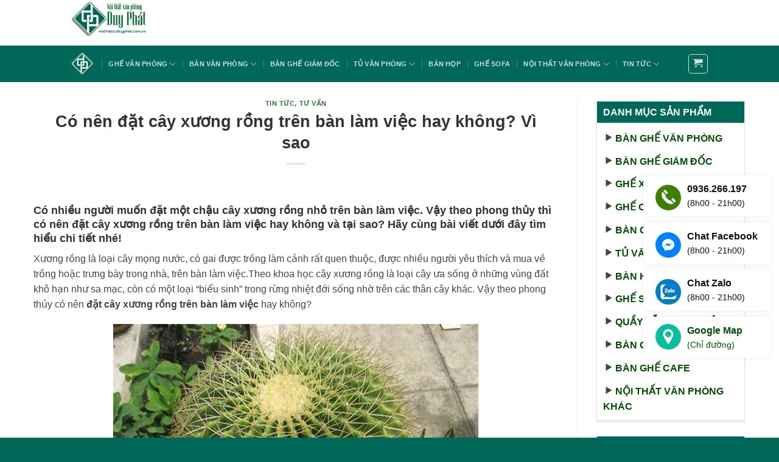

--- FILE ---
content_type: text/html; charset=UTF-8
request_url: https://noithatcuduyphat.com.vn/co-nen-dat-cay-xuong-rong-tren-ban-lam-viec-hay-khong-vi-sao/
body_size: 28345
content:

<!DOCTYPE html>
<html lang="vi" class="loading-site no-js">
<head><meta charset="UTF-8" /><script>if(navigator.userAgent.match(/MSIE|Internet Explorer/i)||navigator.userAgent.match(/Trident\/7\..*?rv:11/i)){var href=document.location.href;if(!href.match(/[?&]nowprocket/)){if(href.indexOf("?")==-1){if(href.indexOf("#")==-1){document.location.href=href+"?nowprocket=1"}else{document.location.href=href.replace("#","?nowprocket=1#")}}else{if(href.indexOf("#")==-1){document.location.href=href+"&nowprocket=1"}else{document.location.href=href.replace("#","&nowprocket=1#")}}}}</script><script>class RocketLazyLoadScripts{constructor(){this.triggerEvents=["keydown","mousedown","mousemove","touchmove","touchstart","touchend","wheel"],this.userEventHandler=this._triggerListener.bind(this),this.touchStartHandler=this._onTouchStart.bind(this),this.touchMoveHandler=this._onTouchMove.bind(this),this.touchEndHandler=this._onTouchEnd.bind(this),this.clickHandler=this._onClick.bind(this),this.interceptedClicks=[],window.addEventListener("pageshow",t=>{this.persisted=t.persisted}),window.addEventListener("DOMContentLoaded",()=>{this._preconnect3rdParties()}),this.delayedScripts={normal:[],async:[],defer:[]},this.trash=[],this.allJQueries=[]}_addUserInteractionListener(t){if(document.hidden){t._triggerListener();return}this.triggerEvents.forEach(e=>window.addEventListener(e,t.userEventHandler,{passive:!0})),window.addEventListener("touchstart",t.touchStartHandler,{passive:!0}),window.addEventListener("mousedown",t.touchStartHandler),document.addEventListener("visibilitychange",t.userEventHandler)}_removeUserInteractionListener(){this.triggerEvents.forEach(t=>window.removeEventListener(t,this.userEventHandler,{passive:!0})),document.removeEventListener("visibilitychange",this.userEventHandler)}_onTouchStart(t){"HTML"!==t.target.tagName&&(window.addEventListener("touchend",this.touchEndHandler),window.addEventListener("mouseup",this.touchEndHandler),window.addEventListener("touchmove",this.touchMoveHandler,{passive:!0}),window.addEventListener("mousemove",this.touchMoveHandler),t.target.addEventListener("click",this.clickHandler),this._renameDOMAttribute(t.target,"onclick","rocket-onclick"),this._pendingClickStarted())}_onTouchMove(t){window.removeEventListener("touchend",this.touchEndHandler),window.removeEventListener("mouseup",this.touchEndHandler),window.removeEventListener("touchmove",this.touchMoveHandler,{passive:!0}),window.removeEventListener("mousemove",this.touchMoveHandler),t.target.removeEventListener("click",this.clickHandler),this._renameDOMAttribute(t.target,"rocket-onclick","onclick"),this._pendingClickFinished()}_onTouchEnd(t){window.removeEventListener("touchend",this.touchEndHandler),window.removeEventListener("mouseup",this.touchEndHandler),window.removeEventListener("touchmove",this.touchMoveHandler,{passive:!0}),window.removeEventListener("mousemove",this.touchMoveHandler)}_onClick(t){t.target.removeEventListener("click",this.clickHandler),this._renameDOMAttribute(t.target,"rocket-onclick","onclick"),this.interceptedClicks.push(t),t.preventDefault(),t.stopPropagation(),t.stopImmediatePropagation(),this._pendingClickFinished()}_replayClicks(){window.removeEventListener("touchstart",this.touchStartHandler,{passive:!0}),window.removeEventListener("mousedown",this.touchStartHandler),this.interceptedClicks.forEach(t=>{t.target.dispatchEvent(new MouseEvent("click",{view:t.view,bubbles:!0,cancelable:!0}))})}_waitForPendingClicks(){return new Promise(t=>{this._isClickPending?this._pendingClickFinished=t:t()})}_pendingClickStarted(){this._isClickPending=!0}_pendingClickFinished(){this._isClickPending=!1}_renameDOMAttribute(t,e,r){t.hasAttribute&&t.hasAttribute(e)&&(event.target.setAttribute(r,event.target.getAttribute(e)),event.target.removeAttribute(e))}_triggerListener(){this._removeUserInteractionListener(this),"loading"===document.readyState?document.addEventListener("DOMContentLoaded",this._loadEverythingNow.bind(this)):this._loadEverythingNow()}_preconnect3rdParties(){let t=[];document.querySelectorAll("script[type=rocketlazyloadscript]").forEach(e=>{if(e.hasAttribute("src")){let r=new URL(e.src).origin;r!==location.origin&&t.push({src:r,crossOrigin:e.crossOrigin||"module"===e.getAttribute("data-rocket-type")})}}),t=[...new Map(t.map(t=>[JSON.stringify(t),t])).values()],this._batchInjectResourceHints(t,"preconnect")}async _loadEverythingNow(){this.lastBreath=Date.now(),this._delayEventListeners(this),this._delayJQueryReady(this),this._handleDocumentWrite(),this._registerAllDelayedScripts(),this._preloadAllScripts(),await this._loadScriptsFromList(this.delayedScripts.normal),await this._loadScriptsFromList(this.delayedScripts.defer),await this._loadScriptsFromList(this.delayedScripts.async);try{await this._triggerDOMContentLoaded(),await this._triggerWindowLoad()}catch(t){console.error(t)}window.dispatchEvent(new Event("rocket-allScriptsLoaded")),this._waitForPendingClicks().then(()=>{this._replayClicks()}),this._emptyTrash()}_registerAllDelayedScripts(){document.querySelectorAll("script[type=rocketlazyloadscript]").forEach(t=>{t.hasAttribute("data-rocket-src")?t.hasAttribute("async")&&!1!==t.async?this.delayedScripts.async.push(t):t.hasAttribute("defer")&&!1!==t.defer||"module"===t.getAttribute("data-rocket-type")?this.delayedScripts.defer.push(t):this.delayedScripts.normal.push(t):this.delayedScripts.normal.push(t)})}async _transformScript(t){return new Promise((await this._littleBreath(),navigator.userAgent.indexOf("Firefox/")>0||""===navigator.vendor)?e=>{let r=document.createElement("script");[...t.attributes].forEach(t=>{let e=t.nodeName;"type"!==e&&("data-rocket-type"===e&&(e="type"),"data-rocket-src"===e&&(e="src"),r.setAttribute(e,t.nodeValue))}),t.text&&(r.text=t.text),r.hasAttribute("src")?(r.addEventListener("load",e),r.addEventListener("error",e)):(r.text=t.text,e());try{t.parentNode.replaceChild(r,t)}catch(i){e()}}:async e=>{function r(){t.setAttribute("data-rocket-status","failed"),e()}try{let i=t.getAttribute("data-rocket-type"),n=t.getAttribute("data-rocket-src");t.text,i?(t.type=i,t.removeAttribute("data-rocket-type")):t.removeAttribute("type"),t.addEventListener("load",function r(){t.setAttribute("data-rocket-status","executed"),e()}),t.addEventListener("error",r),n?(t.removeAttribute("data-rocket-src"),t.src=n):t.src="data:text/javascript;base64,"+window.btoa(unescape(encodeURIComponent(t.text)))}catch(s){r()}})}async _loadScriptsFromList(t){let e=t.shift();return e&&e.isConnected?(await this._transformScript(e),this._loadScriptsFromList(t)):Promise.resolve()}_preloadAllScripts(){this._batchInjectResourceHints([...this.delayedScripts.normal,...this.delayedScripts.defer,...this.delayedScripts.async],"preload")}_batchInjectResourceHints(t,e){var r=document.createDocumentFragment();t.forEach(t=>{let i=t.getAttribute&&t.getAttribute("data-rocket-src")||t.src;if(i){let n=document.createElement("link");n.href=i,n.rel=e,"preconnect"!==e&&(n.as="script"),t.getAttribute&&"module"===t.getAttribute("data-rocket-type")&&(n.crossOrigin=!0),t.crossOrigin&&(n.crossOrigin=t.crossOrigin),t.integrity&&(n.integrity=t.integrity),r.appendChild(n),this.trash.push(n)}}),document.head.appendChild(r)}_delayEventListeners(t){let e={};function r(t,r){!function t(r){!e[r]&&(e[r]={originalFunctions:{add:r.addEventListener,remove:r.removeEventListener},eventsToRewrite:[]},r.addEventListener=function(){arguments[0]=i(arguments[0]),e[r].originalFunctions.add.apply(r,arguments)},r.removeEventListener=function(){arguments[0]=i(arguments[0]),e[r].originalFunctions.remove.apply(r,arguments)});function i(t){return e[r].eventsToRewrite.indexOf(t)>=0?"rocket-"+t:t}}(t),e[t].eventsToRewrite.push(r)}function i(t,e){let r=t[e];Object.defineProperty(t,e,{get:()=>r||function(){},set(i){t["rocket"+e]=r=i}})}r(document,"DOMContentLoaded"),r(window,"DOMContentLoaded"),r(window,"load"),r(window,"pageshow"),r(document,"readystatechange"),i(document,"onreadystatechange"),i(window,"onload"),i(window,"onpageshow")}_delayJQueryReady(t){let e;function r(r){if(r&&r.fn&&!t.allJQueries.includes(r)){r.fn.ready=r.fn.init.prototype.ready=function(e){return t.domReadyFired?e.bind(document)(r):document.addEventListener("rocket-DOMContentLoaded",()=>e.bind(document)(r)),r([])};let i=r.fn.on;r.fn.on=r.fn.init.prototype.on=function(){if(this[0]===window){function t(t){return t.split(" ").map(t=>"load"===t||0===t.indexOf("load.")?"rocket-jquery-load":t).join(" ")}"string"==typeof arguments[0]||arguments[0]instanceof String?arguments[0]=t(arguments[0]):"object"==typeof arguments[0]&&Object.keys(arguments[0]).forEach(e=>{delete Object.assign(arguments[0],{[t(e)]:arguments[0][e]})[e]})}return i.apply(this,arguments),this},t.allJQueries.push(r)}e=r}r(window.jQuery),Object.defineProperty(window,"jQuery",{get:()=>e,set(t){r(t)}})}async _triggerDOMContentLoaded(){this.domReadyFired=!0,await this._littleBreath(),document.dispatchEvent(new Event("rocket-DOMContentLoaded")),await this._littleBreath(),window.dispatchEvent(new Event("rocket-DOMContentLoaded")),await this._littleBreath(),document.dispatchEvent(new Event("rocket-readystatechange")),await this._littleBreath(),document.rocketonreadystatechange&&document.rocketonreadystatechange()}async _triggerWindowLoad(){await this._littleBreath(),window.dispatchEvent(new Event("rocket-load")),await this._littleBreath(),window.rocketonload&&window.rocketonload(),await this._littleBreath(),this.allJQueries.forEach(t=>t(window).trigger("rocket-jquery-load")),await this._littleBreath();let t=new Event("rocket-pageshow");t.persisted=this.persisted,window.dispatchEvent(t),await this._littleBreath(),window.rocketonpageshow&&window.rocketonpageshow({persisted:this.persisted})}_handleDocumentWrite(){let t=new Map;document.write=document.writeln=function(e){let r=document.currentScript;r||console.error("WPRocket unable to document.write this: "+e);let i=document.createRange(),n=r.parentElement,s=t.get(r);void 0===s&&(s=r.nextSibling,t.set(r,s));let a=document.createDocumentFragment();i.setStart(a,0),a.appendChild(i.createContextualFragment(e)),n.insertBefore(a,s)}}async _littleBreath(){Date.now()-this.lastBreath>45&&(await this._requestAnimFrame(),this.lastBreath=Date.now())}async _requestAnimFrame(){return document.hidden?new Promise(t=>setTimeout(t)):new Promise(t=>requestAnimationFrame(t))}_emptyTrash(){this.trash.forEach(t=>t.remove())}static run(){let t=new RocketLazyLoadScripts;t._addUserInteractionListener(t)}}RocketLazyLoadScripts.run();</script>
	
	<link rel="profile" href="https://gmpg.org/xfn/11" />
	<link rel="pingback" href="https://noithatcuduyphat.com.vn/xmlrpc.php" />

	<script type="rocketlazyloadscript">(function(html){html.className = html.className.replace(/\bno-js\b/,'js')})(document.documentElement);</script>
<meta name='robots' content='index, follow, max-image-preview:large, max-snippet:-1, max-video-preview:-1' />
	<style>img:is([sizes="auto" i], [sizes^="auto," i]) { contain-intrinsic-size: 3000px 1500px }</style>
	<meta name="viewport" content="width=device-width, initial-scale=1, maximum-scale=1" />
	<!-- This site is optimized with the Yoast SEO plugin v26.7 - https://yoast.com/wordpress/plugins/seo/ -->
	<title>Có nên đặt cây xương rồng trên bàn làm việc hay không? Vì sao</title><link rel="stylesheet" href="https://noithatcuduyphat.com.vn/wp-content/cache/min/1/c2a06ed277c8d65651ca2676dd283f62.css" media="all" data-minify="1" />
	<meta name="description" content="Theo phong thủy thì có nên đặt cây xương rồng trên bàn làm việc hay không và tại sao? Hãy cùng bài viết dưới đây tìm hiểu chi tiết nhé!" />
	<link rel="canonical" href="https://noithatcuduyphat.com.vn/co-nen-dat-cay-xuong-rong-tren-ban-lam-viec-hay-khong-vi-sao/" />
	<meta property="og:locale" content="vi_VN" />
	<meta property="og:type" content="article" />
	<meta property="og:title" content="Có nên đặt cây xương rồng trên bàn làm việc hay không? Vì sao" />
	<meta property="og:description" content="Theo phong thủy thì có nên đặt cây xương rồng trên bàn làm việc hay không và tại sao? Hãy cùng bài viết dưới đây tìm hiểu chi tiết nhé!" />
	<meta property="og:url" content="https://noithatcuduyphat.com.vn/co-nen-dat-cay-xuong-rong-tren-ban-lam-viec-hay-khong-vi-sao/" />
	<meta property="og:site_name" content="Nội thất văn phòng Duy Phát" />
	<meta property="article:publisher" content="https://www.facebook.com/thanhlybanghevanphonghn/" />
	<meta property="article:published_time" content="2018-09-07T11:46:34+00:00" />
	<meta property="article:modified_time" content="2018-09-07T11:47:20+00:00" />
	<meta property="og:image" content="https://noithatcuduyphat.com.vn/wp-content/uploads/2018/09/khong-nen-dat-cay-xuong-rong-tren-ban.jpg" />
	<meta property="og:image:width" content="600" />
	<meta property="og:image:height" content="400" />
	<meta property="og:image:type" content="image/jpeg" />
	<meta name="author" content="thinh le" />
	<meta name="twitter:card" content="summary_large_image" />
	<meta name="twitter:label1" content="Được viết bởi" />
	<meta name="twitter:data1" content="thinh le" />
	<meta name="twitter:label2" content="Ước tính thời gian đọc" />
	<meta name="twitter:data2" content="5 phút" />
	<script type="application/ld+json" class="yoast-schema-graph">{"@context":"https://schema.org","@graph":[{"@type":"Article","@id":"https://noithatcuduyphat.com.vn/co-nen-dat-cay-xuong-rong-tren-ban-lam-viec-hay-khong-vi-sao/#article","isPartOf":{"@id":"https://noithatcuduyphat.com.vn/co-nen-dat-cay-xuong-rong-tren-ban-lam-viec-hay-khong-vi-sao/"},"author":{"name":"thinh le","@id":"https://noithatcuduyphat.com.vn/#/schema/person/2032dabde559819f43e60f1dc62423f6"},"headline":"Có nên đặt cây xương rồng trên bàn làm việc hay không? Vì sao","datePublished":"2018-09-07T11:46:34+00:00","dateModified":"2018-09-07T11:47:20+00:00","mainEntityOfPage":{"@id":"https://noithatcuduyphat.com.vn/co-nen-dat-cay-xuong-rong-tren-ban-lam-viec-hay-khong-vi-sao/"},"wordCount":956,"publisher":{"@id":"https://noithatcuduyphat.com.vn/#organization"},"image":{"@id":"https://noithatcuduyphat.com.vn/co-nen-dat-cay-xuong-rong-tren-ban-lam-viec-hay-khong-vi-sao/#primaryimage"},"thumbnailUrl":"https://noithatcuduyphat.com.vn/wp-content/uploads/2018/09/khong-nen-dat-cay-xuong-rong-tren-ban.jpg","articleSection":["Tin tức","tư vấn"],"inLanguage":"vi"},{"@type":"WebPage","@id":"https://noithatcuduyphat.com.vn/co-nen-dat-cay-xuong-rong-tren-ban-lam-viec-hay-khong-vi-sao/","url":"https://noithatcuduyphat.com.vn/co-nen-dat-cay-xuong-rong-tren-ban-lam-viec-hay-khong-vi-sao/","name":"Có nên đặt cây xương rồng trên bàn làm việc hay không? Vì sao","isPartOf":{"@id":"https://noithatcuduyphat.com.vn/#website"},"primaryImageOfPage":{"@id":"https://noithatcuduyphat.com.vn/co-nen-dat-cay-xuong-rong-tren-ban-lam-viec-hay-khong-vi-sao/#primaryimage"},"image":{"@id":"https://noithatcuduyphat.com.vn/co-nen-dat-cay-xuong-rong-tren-ban-lam-viec-hay-khong-vi-sao/#primaryimage"},"thumbnailUrl":"https://noithatcuduyphat.com.vn/wp-content/uploads/2018/09/khong-nen-dat-cay-xuong-rong-tren-ban.jpg","datePublished":"2018-09-07T11:46:34+00:00","dateModified":"2018-09-07T11:47:20+00:00","description":"Theo phong thủy thì có nên đặt cây xương rồng trên bàn làm việc hay không và tại sao? Hãy cùng bài viết dưới đây tìm hiểu chi tiết nhé!","breadcrumb":{"@id":"https://noithatcuduyphat.com.vn/co-nen-dat-cay-xuong-rong-tren-ban-lam-viec-hay-khong-vi-sao/#breadcrumb"},"inLanguage":"vi","potentialAction":[{"@type":"ReadAction","target":["https://noithatcuduyphat.com.vn/co-nen-dat-cay-xuong-rong-tren-ban-lam-viec-hay-khong-vi-sao/"]}]},{"@type":"ImageObject","inLanguage":"vi","@id":"https://noithatcuduyphat.com.vn/co-nen-dat-cay-xuong-rong-tren-ban-lam-viec-hay-khong-vi-sao/#primaryimage","url":"https://noithatcuduyphat.com.vn/wp-content/uploads/2018/09/khong-nen-dat-cay-xuong-rong-tren-ban.jpg","contentUrl":"https://noithatcuduyphat.com.vn/wp-content/uploads/2018/09/khong-nen-dat-cay-xuong-rong-tren-ban.jpg","width":600,"height":400},{"@type":"BreadcrumbList","@id":"https://noithatcuduyphat.com.vn/co-nen-dat-cay-xuong-rong-tren-ban-lam-viec-hay-khong-vi-sao/#breadcrumb","itemListElement":[{"@type":"ListItem","position":1,"name":"Trang chủ","item":"https://noithatcuduyphat.com.vn/"},{"@type":"ListItem","position":2,"name":"Tin tức","item":"https://noithatcuduyphat.com.vn/tin-tuc/"},{"@type":"ListItem","position":3,"name":"Có nên đặt cây xương rồng trên bàn làm việc hay không? Vì sao"}]},{"@type":"WebSite","@id":"https://noithatcuduyphat.com.vn/#website","url":"https://noithatcuduyphat.com.vn/","name":"Thanh lý bàn ghế văn phòng Duy Phát","description":"Thanh lý bàn ghế văn phòng giá rẻ tại Hà Nội","publisher":{"@id":"https://noithatcuduyphat.com.vn/#organization"},"alternateName":"Thanh lý bàn ghế văn phòng, nội thất văn phòng","potentialAction":[{"@type":"SearchAction","target":{"@type":"EntryPoint","urlTemplate":"https://noithatcuduyphat.com.vn/?s={search_term_string}"},"query-input":{"@type":"PropertyValueSpecification","valueRequired":true,"valueName":"search_term_string"}}],"inLanguage":"vi"},{"@type":"Organization","@id":"https://noithatcuduyphat.com.vn/#organization","name":"Thanh lý bàn ghế văn phòng Duy Phát","url":"https://noithatcuduyphat.com.vn/","logo":{"@type":"ImageObject","inLanguage":"vi","@id":"https://noithatcuduyphat.com.vn/#/schema/logo/image/","url":"https://noithatcuduyphat.com.vn/wp-content/uploads/2020/04/logo-thu-nho-2.png","contentUrl":"https://noithatcuduyphat.com.vn/wp-content/uploads/2020/04/logo-thu-nho-2.png","width":173,"height":100,"caption":"Thanh lý bàn ghế văn phòng Duy Phát"},"image":{"@id":"https://noithatcuduyphat.com.vn/#/schema/logo/image/"},"sameAs":["https://www.facebook.com/thanhlybanghevanphonghn/","https://www.youtube.com/channel/UCk8GT-D-nsgd_LLK74Q6bRg"]},{"@type":"Person","@id":"https://noithatcuduyphat.com.vn/#/schema/person/2032dabde559819f43e60f1dc62423f6","name":"thinh le","image":{"@type":"ImageObject","inLanguage":"vi","@id":"https://noithatcuduyphat.com.vn/#/schema/person/image/","url":"https://secure.gravatar.com/avatar/2b515d68638110848cf1d81aa607c9f9bb0160f783388ecb3a690332fb706e38?s=96&d=mm&r=g","contentUrl":"https://secure.gravatar.com/avatar/2b515d68638110848cf1d81aa607c9f9bb0160f783388ecb3a690332fb706e38?s=96&d=mm&r=g","caption":"thinh le"}}]}</script>
	<!-- / Yoast SEO plugin. -->


<link rel='dns-prefetch' href='//cdn.jsdelivr.net' />

<link rel='prefetch' href='https://noithatcuduyphat.com.vn/wp-content/themes/flatsome/assets/js/chunk.countup.js?ver=3.16.1' />
<link rel='prefetch' href='https://noithatcuduyphat.com.vn/wp-content/themes/flatsome/assets/js/chunk.sticky-sidebar.js?ver=3.16.1' />
<link rel='prefetch' href='https://noithatcuduyphat.com.vn/wp-content/themes/flatsome/assets/js/chunk.tooltips.js?ver=3.16.1' />
<link rel='prefetch' href='https://noithatcuduyphat.com.vn/wp-content/themes/flatsome/assets/js/chunk.vendors-popups.js?ver=3.16.1' />
<link rel='prefetch' href='https://noithatcuduyphat.com.vn/wp-content/themes/flatsome/assets/js/chunk.vendors-slider.js?ver=3.16.1' />
<link rel="alternate" type="application/rss+xml" title="Dòng thông tin Nội thất văn phòng Duy Phát &raquo;" href="https://noithatcuduyphat.com.vn/feed/" />
<link rel="alternate" type="application/rss+xml" title="Nội thất văn phòng Duy Phát &raquo; Dòng bình luận" href="https://noithatcuduyphat.com.vn/comments/feed/" />
<style id='wp-emoji-styles-inline-css' type='text/css'>

	img.wp-smiley, img.emoji {
		display: inline !important;
		border: none !important;
		box-shadow: none !important;
		height: 1em !important;
		width: 1em !important;
		margin: 0 0.07em !important;
		vertical-align: -0.1em !important;
		background: none !important;
		padding: 0 !important;
	}
</style>
<style id='wp-block-library-inline-css' type='text/css'>
:root{--wp-admin-theme-color:#007cba;--wp-admin-theme-color--rgb:0,124,186;--wp-admin-theme-color-darker-10:#006ba1;--wp-admin-theme-color-darker-10--rgb:0,107,161;--wp-admin-theme-color-darker-20:#005a87;--wp-admin-theme-color-darker-20--rgb:0,90,135;--wp-admin-border-width-focus:2px;--wp-block-synced-color:#7a00df;--wp-block-synced-color--rgb:122,0,223;--wp-bound-block-color:var(--wp-block-synced-color)}@media (min-resolution:192dpi){:root{--wp-admin-border-width-focus:1.5px}}.wp-element-button{cursor:pointer}:root{--wp--preset--font-size--normal:16px;--wp--preset--font-size--huge:42px}:root .has-very-light-gray-background-color{background-color:#eee}:root .has-very-dark-gray-background-color{background-color:#313131}:root .has-very-light-gray-color{color:#eee}:root .has-very-dark-gray-color{color:#313131}:root .has-vivid-green-cyan-to-vivid-cyan-blue-gradient-background{background:linear-gradient(135deg,#00d084,#0693e3)}:root .has-purple-crush-gradient-background{background:linear-gradient(135deg,#34e2e4,#4721fb 50%,#ab1dfe)}:root .has-hazy-dawn-gradient-background{background:linear-gradient(135deg,#faaca8,#dad0ec)}:root .has-subdued-olive-gradient-background{background:linear-gradient(135deg,#fafae1,#67a671)}:root .has-atomic-cream-gradient-background{background:linear-gradient(135deg,#fdd79a,#004a59)}:root .has-nightshade-gradient-background{background:linear-gradient(135deg,#330968,#31cdcf)}:root .has-midnight-gradient-background{background:linear-gradient(135deg,#020381,#2874fc)}.has-regular-font-size{font-size:1em}.has-larger-font-size{font-size:2.625em}.has-normal-font-size{font-size:var(--wp--preset--font-size--normal)}.has-huge-font-size{font-size:var(--wp--preset--font-size--huge)}.has-text-align-center{text-align:center}.has-text-align-left{text-align:left}.has-text-align-right{text-align:right}#end-resizable-editor-section{display:none}.aligncenter{clear:both}.items-justified-left{justify-content:flex-start}.items-justified-center{justify-content:center}.items-justified-right{justify-content:flex-end}.items-justified-space-between{justify-content:space-between}.screen-reader-text{border:0;clip-path:inset(50%);height:1px;margin:-1px;overflow:hidden;padding:0;position:absolute;width:1px;word-wrap:normal!important}.screen-reader-text:focus{background-color:#ddd;clip-path:none;color:#444;display:block;font-size:1em;height:auto;left:5px;line-height:normal;padding:15px 23px 14px;text-decoration:none;top:5px;width:auto;z-index:100000}html :where(.has-border-color){border-style:solid}html :where([style*=border-top-color]){border-top-style:solid}html :where([style*=border-right-color]){border-right-style:solid}html :where([style*=border-bottom-color]){border-bottom-style:solid}html :where([style*=border-left-color]){border-left-style:solid}html :where([style*=border-width]){border-style:solid}html :where([style*=border-top-width]){border-top-style:solid}html :where([style*=border-right-width]){border-right-style:solid}html :where([style*=border-bottom-width]){border-bottom-style:solid}html :where([style*=border-left-width]){border-left-style:solid}html :where(img[class*=wp-image-]){height:auto;max-width:100%}:where(figure){margin:0 0 1em}html :where(.is-position-sticky){--wp-admin--admin-bar--position-offset:var(--wp-admin--admin-bar--height,0px)}@media screen and (max-width:600px){html :where(.is-position-sticky){--wp-admin--admin-bar--position-offset:0px}}
</style>
<style id='classic-theme-styles-inline-css' type='text/css'>
/*! This file is auto-generated */
.wp-block-button__link{color:#fff;background-color:#32373c;border-radius:9999px;box-shadow:none;text-decoration:none;padding:calc(.667em + 2px) calc(1.333em + 2px);font-size:1.125em}.wp-block-file__button{background:#32373c;color:#fff;text-decoration:none}
</style>


<style id='woocommerce-inline-inline-css' type='text/css'>
.woocommerce form .form-row .required { visibility: visible; }
</style>

<style id='flatsome-main-inline-css' type='text/css'>
@font-face {
				font-family: "fl-icons";
				font-display: block;
				src: url(https://noithatcuduyphat.com.vn/wp-content/themes/flatsome/assets/css/icons/fl-icons.eot?v=3.16.1);
				src:
					url(https://noithatcuduyphat.com.vn/wp-content/themes/flatsome/assets/css/icons/fl-icons.eot#iefix?v=3.16.1) format("embedded-opentype"),
					url(https://noithatcuduyphat.com.vn/wp-content/themes/flatsome/assets/css/icons/fl-icons.woff2?v=3.16.1) format("woff2"),
					url(https://noithatcuduyphat.com.vn/wp-content/themes/flatsome/assets/css/icons/fl-icons.ttf?v=3.16.1) format("truetype"),
					url(https://noithatcuduyphat.com.vn/wp-content/themes/flatsome/assets/css/icons/fl-icons.woff?v=3.16.1) format("woff"),
					url(https://noithatcuduyphat.com.vn/wp-content/themes/flatsome/assets/css/icons/fl-icons.svg?v=3.16.1#fl-icons) format("svg");
			}
</style>


<script type="rocketlazyloadscript" data-rocket-type="text/javascript" data-rocket-src="https://noithatcuduyphat.com.vn/wp-includes/js/jquery/jquery.min.js?ver=3.7.1" id="jquery-core-js" defer></script>
<script type="rocketlazyloadscript" data-rocket-type="text/javascript" data-rocket-src="https://noithatcuduyphat.com.vn/wp-includes/js/jquery/jquery-migrate.min.js?ver=3.4.1" id="jquery-migrate-js" defer></script>
<script type="rocketlazyloadscript" data-rocket-type="text/javascript" data-rocket-src="https://noithatcuduyphat.com.vn/wp-content/plugins/woocommerce/assets/js/jquery-blockui/jquery.blockUI.min.js?ver=2.7.0-wc.10.4.3" id="wc-jquery-blockui-js" defer="defer" data-wp-strategy="defer"></script>
<script type="text/javascript" id="wc-add-to-cart-js-extra">
/* <![CDATA[ */
var wc_add_to_cart_params = {"ajax_url":"\/wp-admin\/admin-ajax.php","wc_ajax_url":"\/?wc-ajax=%%endpoint%%","i18n_view_cart":"Xem gi\u1ecf h\u00e0ng","cart_url":"https:\/\/noithatcuduyphat.com.vn\/cart\/","is_cart":"","cart_redirect_after_add":"no"};
/* ]]> */
</script>
<script type="rocketlazyloadscript" data-rocket-type="text/javascript" data-rocket-src="https://noithatcuduyphat.com.vn/wp-content/plugins/woocommerce/assets/js/frontend/add-to-cart.min.js?ver=10.4.3" id="wc-add-to-cart-js" defer="defer" data-wp-strategy="defer"></script>
<script type="rocketlazyloadscript" data-rocket-type="text/javascript" data-rocket-src="https://noithatcuduyphat.com.vn/wp-content/plugins/woocommerce/assets/js/js-cookie/js.cookie.min.js?ver=2.1.4-wc.10.4.3" id="wc-js-cookie-js" defer="defer" data-wp-strategy="defer"></script>
<script type="text/javascript" id="woocommerce-js-extra">
/* <![CDATA[ */
var woocommerce_params = {"ajax_url":"\/wp-admin\/admin-ajax.php","wc_ajax_url":"\/?wc-ajax=%%endpoint%%","i18n_password_show":"Hi\u1ec3n th\u1ecb m\u1eadt kh\u1ea9u","i18n_password_hide":"\u1ea8n m\u1eadt kh\u1ea9u"};
/* ]]> */
</script>
<script type="rocketlazyloadscript" data-rocket-type="text/javascript" data-rocket-src="https://noithatcuduyphat.com.vn/wp-content/plugins/woocommerce/assets/js/frontend/woocommerce.min.js?ver=10.4.3" id="woocommerce-js" defer="defer" data-wp-strategy="defer"></script>
<link rel="https://api.w.org/" href="https://noithatcuduyphat.com.vn/wp-json/" /><link rel="alternate" title="JSON" type="application/json" href="https://noithatcuduyphat.com.vn/wp-json/wp/v2/posts/5225" /><link rel="EditURI" type="application/rsd+xml" title="RSD" href="https://noithatcuduyphat.com.vn/xmlrpc.php?rsd" />
<link rel="alternate" title="oNhúng (JSON)" type="application/json+oembed" href="https://noithatcuduyphat.com.vn/wp-json/oembed/1.0/embed?url=https%3A%2F%2Fnoithatcuduyphat.com.vn%2Fco-nen-dat-cay-xuong-rong-tren-ban-lam-viec-hay-khong-vi-sao%2F" />
<link rel="alternate" title="oNhúng (XML)" type="text/xml+oembed" href="https://noithatcuduyphat.com.vn/wp-json/oembed/1.0/embed?url=https%3A%2F%2Fnoithatcuduyphat.com.vn%2Fco-nen-dat-cay-xuong-rong-tren-ban-lam-viec-hay-khong-vi-sao%2F&#038;format=xml" />
<style>
		#category-posts-2-internal ul {padding: 0;}
#category-posts-2-internal .cat-post-item img {max-width: initial; max-height: initial; margin: initial;}
#category-posts-2-internal .cat-post-author {margin-bottom: 0;}
#category-posts-2-internal .cat-post-thumbnail {margin: 5px 10px 5px 0;}
#category-posts-2-internal .cat-post-item:before {content: ""; clear: both;}
#category-posts-2-internal .cat-post-excerpt-more {display: inline-block;}
#category-posts-2-internal .cat-post-item {list-style: none; margin: 3px 0 10px; padding: 3px 0;}
#category-posts-2-internal .cat-post-current .cat-post-title {font-weight: bold; text-transform: uppercase;}
#category-posts-2-internal [class*=cat-post-tax] {font-size: 0.85em;}
#category-posts-2-internal [class*=cat-post-tax] * {display:inline-block;}
#category-posts-2-internal .cat-post-item:after {content: ""; display: table;	clear: both;}
#category-posts-2-internal .cat-post-item .cat-post-title {overflow: hidden;text-overflow: ellipsis;white-space: initial;display: -webkit-box;-webkit-line-clamp: 2;-webkit-box-orient: vertical;padding-bottom: 0 !important;}
#category-posts-2-internal .cat-post-item:after {content: ""; display: table;	clear: both;}
#category-posts-2-internal .cat-post-thumbnail {display:block; float:left; margin:5px 10px 5px 0;}
#category-posts-2-internal .cat-post-crop {overflow:hidden;display:block;}
#category-posts-2-internal p {margin:5px 0 0 0}
#category-posts-2-internal li > div {margin:5px 0 0 0; clear:both;}
#category-posts-2-internal .dashicons {vertical-align:middle;}
#category-posts-3-internal ul {padding: 0;}
#category-posts-3-internal .cat-post-item img {max-width: initial; max-height: initial; margin: initial;}
#category-posts-3-internal .cat-post-author {margin-bottom: 0;}
#category-posts-3-internal .cat-post-thumbnail {margin: 5px 10px 5px 0;}
#category-posts-3-internal .cat-post-item:before {content: ""; clear: both;}
#category-posts-3-internal .cat-post-excerpt-more {display: inline-block;}
#category-posts-3-internal .cat-post-item {list-style: none; margin: 3px 0 10px; padding: 3px 0;}
#category-posts-3-internal .cat-post-current .cat-post-title {font-weight: bold; text-transform: uppercase;}
#category-posts-3-internal [class*=cat-post-tax] {font-size: 0.85em;}
#category-posts-3-internal [class*=cat-post-tax] * {display:inline-block;}
#category-posts-3-internal .cat-post-item:after {content: ""; display: table;	clear: both;}
#category-posts-3-internal .cat-post-item .cat-post-title {overflow: hidden;text-overflow: ellipsis;white-space: initial;display: -webkit-box;-webkit-line-clamp: 2;-webkit-box-orient: vertical;padding-bottom: 0 !important;}
#category-posts-3-internal .cat-post-item:after {content: ""; display: table;	clear: both;}
#category-posts-3-internal .cat-post-thumbnail {display:block; float:left; margin:5px 10px 5px 0;}
#category-posts-3-internal .cat-post-crop {overflow:hidden;display:block;}
#category-posts-3-internal p {margin:5px 0 0 0}
#category-posts-3-internal li > div {margin:5px 0 0 0; clear:both;}
#category-posts-3-internal .dashicons {vertical-align:middle;}
</style>
			<link rel='alternate' href="https://noithatcuduyphat.com.vn/co-nen-dat-cay-xuong-rong-tren-ban-lam-viec-hay-khong-vi-sao/" hreflang="vi-vn" />
	<link rel="preload" href="https://noithatcuduyphat.com.vn/wp-includes/js/jquery/jquery.js?ver=1.12.4-wp" as="script">
<!-- Google Tag Manager -->
<script type="rocketlazyloadscript">(function(w,d,s,l,i){w[l]=w[l]||[];w[l].push({'gtm.start':
new Date().getTime(),event:'gtm.js'});var f=d.getElementsByTagName(s)[0],
j=d.createElement(s),dl=l!='dataLayer'?'&l='+l:'';j.async=true;j.src=
'https://www.googletagmanager.com/gtm.js?id='+i+dl;f.parentNode.insertBefore(j,f);
})(window,document,'script','dataLayer','GTM-T7P95B9');</script>
<!-- End Google Tag Manager -->
<!-- Geo tag va hreflang -->
<meta http-equiv="content-language" content="vi" />
<meta name="p:domain_verify" content="f39a49870212170791c1933abc1a1b5c"/>
<script type="application/ld+json">
    {
      "@context": "https://schema.org",
      "@type": "OfficeEquipmentStore",
	  "@id": "https://noithatcuduyphat.com.vn/",
      "name": "Thanh lý bàn ghế văn phòng Duy Phát",
	  "description": "Duy Phát là công ty thanh lý bàn ghế văn phòng, nội thất văn phòng tại Hà Nội. Quý khách có nhu cầu mua hay thanh lý bàn ghế văn phòng giá rẻ, nhớ đến Duy Phát.",
      "url": "https://noithatcuduyphat.com.vn/",
	  "logo": "https://noithatcuduyphat.com.vn/wp-content/uploads/2020/04/logo-thu-nho-2.png",
	  "image": "https://noithatcuduyphat.com.vn/wp-content/uploads/2020/04/logo-thu-nho-2.png",
      "telephone": "0936266197 ",
      "priceRange": "200000-20000000",
      "openingHours": "Mo-Su 8:00-18:00",
      "hasMap": "https://www.google.com/maps/place/Thanh+l%C3%BD+b%C3%A0n+gh%E1%BA%BF+v%C4%83n+ph%C3%B2ng+Duy+Ph%C3%A1t/@20.9734608,105.7769381,15z/data=!4m7!3m6!1s0x3135acda09c3a211:0x7ea54da69c46922f!8m2!3d20.9734608!4d105.7944476!15sCip0aGFuaCBsw70gYsOgbiBnaOG6vyB2xINuIHBow7JuZyBkdXkgcGjDoXRaLCIqdGhhbmggbMO9IGLDoG4gZ2jhur8gdsSDbiBwaMOybmcgZHV5IHBow6F0kgEbdXNlZF9vZmZpY2VfZnVybml0dXJlX3N0b3Jl4AEA!16s%2Fg%2F11hd8wvgn1?entry=tts&ucbcb=1",
	  "email": "Chomuabannoithat@gmail.com",
	  "address": {
        "@type": "PostalAddress",
        "streetAddress": "331 Chiến Thắng (Cuối đường), Phúc La, Hà Đông",
        "addressLocality": "Hà Nội",
        "addressRegion": "VN-HN",
        "postalCode": "100000",
        "addressCountry": "VN"
      },
	  "geo": {
        "@type": "GeoCoordinates",
        "latitude": 20.9734608,
        "longitude": 105.7769381
      },
	  "sameAs": [
	  "https://tienphong.vn/thanh-ly-ban-ghe-van-phong-giai-phap-toi-uu-chi-phi-cho-cac-startup-post1047983.tpo",
	  "https://dantri.com.vn/thi-truong/mua-thanh-ly-ban-ghe-van-phong-va-nhung-dinh-kien-da-loi-thoi-2018073109585343.htm",
	  "https://vtc.vn/dich-vu-thanh-ly-ban-ghe-van-phong-no-ro-xu-the-tat-yeu-ar416771.html",
	  "https://www.facebook.com/thanhlybanghevanphonghn",
	  "https://www.youtube.com/@thanhlybanghevanphongduyph7151"
	  ]
    }
    </script>	<noscript><style>.woocommerce-product-gallery{ opacity: 1 !important; }</style></noscript>
	<link rel="icon" href="https://noithatcuduyphat.com.vn/wp-content/uploads/2018/04/cropped-avata-32x32.png" sizes="32x32" />
<link rel="icon" href="https://noithatcuduyphat.com.vn/wp-content/uploads/2018/04/cropped-avata-192x192.png" sizes="192x192" />
<link rel="apple-touch-icon" href="https://noithatcuduyphat.com.vn/wp-content/uploads/2018/04/cropped-avata-180x180.png" />
<meta name="msapplication-TileImage" content="https://noithatcuduyphat.com.vn/wp-content/uploads/2018/04/cropped-avata-270x270.png" />
<style id="custom-css" type="text/css">:root {--primary-color: #006859;}.header-main{height: 75px}#logo img{max-height: 75px}#logo{width:200px;}.header-bottom{min-height: 55px}.header-top{min-height: 30px}.transparent .header-main{height: 265px}.transparent #logo img{max-height: 265px}.has-transparent + .page-title:first-of-type,.has-transparent + #main > .page-title,.has-transparent + #main > div > .page-title,.has-transparent + #main .page-header-wrapper:first-of-type .page-title{padding-top: 315px;}.header.show-on-scroll,.stuck .header-main{height:70px!important}.stuck #logo img{max-height: 70px!important}.header-bottom {background-color: #006859}.stuck .header-main .nav > li > a{line-height: 50px }.header-bottom-nav > li > a{line-height: 16px }@media (max-width: 549px) {.header-main{height: 70px}#logo img{max-height: 70px}}/* Color */.accordion-title.active, .has-icon-bg .icon .icon-inner,.logo a, .primary.is-underline, .primary.is-link, .badge-outline .badge-inner, .nav-outline > li.active> a,.nav-outline >li.active > a, .cart-icon strong,[data-color='primary'], .is-outline.primary{color: #006859;}/* Color !important */[data-text-color="primary"]{color: #006859!important;}/* Background Color */[data-text-bg="primary"]{background-color: #006859;}/* Background */.scroll-to-bullets a,.featured-title, .label-new.menu-item > a:after, .nav-pagination > li > .current,.nav-pagination > li > span:hover,.nav-pagination > li > a:hover,.has-hover:hover .badge-outline .badge-inner,button[type="submit"], .button.wc-forward:not(.checkout):not(.checkout-button), .button.submit-button, .button.primary:not(.is-outline),.featured-table .title,.is-outline:hover, .has-icon:hover .icon-label,.nav-dropdown-bold .nav-column li > a:hover, .nav-dropdown.nav-dropdown-bold > li > a:hover, .nav-dropdown-bold.dark .nav-column li > a:hover, .nav-dropdown.nav-dropdown-bold.dark > li > a:hover, .header-vertical-menu__opener ,.is-outline:hover, .tagcloud a:hover,.grid-tools a, input[type='submit']:not(.is-form), .box-badge:hover .box-text, input.button.alt,.nav-box > li > a:hover,.nav-box > li.active > a,.nav-pills > li.active > a ,.current-dropdown .cart-icon strong, .cart-icon:hover strong, .nav-line-bottom > li > a:before, .nav-line-grow > li > a:before, .nav-line > li > a:before,.banner, .header-top, .slider-nav-circle .flickity-prev-next-button:hover svg, .slider-nav-circle .flickity-prev-next-button:hover .arrow, .primary.is-outline:hover, .button.primary:not(.is-outline), input[type='submit'].primary, input[type='submit'].primary, input[type='reset'].button, input[type='button'].primary, .badge-inner{background-color: #006859;}/* Border */.nav-vertical.nav-tabs > li.active > a,.scroll-to-bullets a.active,.nav-pagination > li > .current,.nav-pagination > li > span:hover,.nav-pagination > li > a:hover,.has-hover:hover .badge-outline .badge-inner,.accordion-title.active,.featured-table,.is-outline:hover, .tagcloud a:hover,blockquote, .has-border, .cart-icon strong:after,.cart-icon strong,.blockUI:before, .processing:before,.loading-spin, .slider-nav-circle .flickity-prev-next-button:hover svg, .slider-nav-circle .flickity-prev-next-button:hover .arrow, .primary.is-outline:hover{border-color: #006859}.nav-tabs > li.active > a{border-top-color: #006859}.widget_shopping_cart_content .blockUI.blockOverlay:before { border-left-color: #006859 }.woocommerce-checkout-review-order .blockUI.blockOverlay:before { border-left-color: #006859 }/* Fill */.slider .flickity-prev-next-button:hover svg,.slider .flickity-prev-next-button:hover .arrow{fill: #006859;}/* Focus */.primary:focus-visible, .submit-button:focus-visible, button[type="submit"]:focus-visible { outline-color: #006859!important; }body{color: #444444}h1,h2,h3,h4,h5,h6,.heading-font{color: #333333;}.header:not(.transparent) .header-bottom-nav.nav > li > a:hover,.header:not(.transparent) .header-bottom-nav.nav > li.active > a,.header:not(.transparent) .header-bottom-nav.nav > li.current > a,.header:not(.transparent) .header-bottom-nav.nav > li > a.active,.header:not(.transparent) .header-bottom-nav.nav > li > a.current{color: #70e91a;}.header-bottom-nav.nav-line-bottom > li > a:before,.header-bottom-nav.nav-line-grow > li > a:before,.header-bottom-nav.nav-line > li > a:before,.header-bottom-nav.nav-box > li > a:hover,.header-bottom-nav.nav-box > li.active > a,.header-bottom-nav.nav-pills > li > a:hover,.header-bottom-nav.nav-pills > li.active > a{color:#FFF!important;background-color: #70e91a;}a{color: #034d04;}a:hover{color: #2f8904;}.tagcloud a:hover{border-color: #2f8904;background-color: #2f8904;}.current .breadcrumb-step, [data-icon-label]:after, .button#place_order,.button.checkout,.checkout-button,.single_add_to_cart_button.button{background-color: #034d04!important }@media screen and (min-width: 550px){.products .box-vertical .box-image{min-width: 205px!important;width: 205px!important;}}.footer-1{background-color: #006859}.footer-2{background-color: #006859}.absolute-footer, html{background-color: #006859}.nav-vertical-fly-out > li + li {border-top-width: 1px; border-top-style: solid;}.label-new.menu-item > a:after{content:"New";}.label-hot.menu-item > a:after{content:"Hot";}.label-sale.menu-item > a:after{content:"Sale";}.label-popular.menu-item > a:after{content:"Popular";}</style><style id="kirki-inline-styles"></style></head>

<body data-rsssl=1 class="wp-singular post-template-default single single-post postid-5225 single-format-standard wp-theme-flatsome wp-child-theme-flatsome-child theme-flatsome woocommerce-no-js lightbox nav-dropdown-has-arrow nav-dropdown-has-shadow nav-dropdown-has-border">

<!-- Google Tag Manager (noscript) -->
<noscript><iframe src="https://www.googletagmanager.com/ns.html?id=GTM-T7P95B9"
height="0" width="0" style="display:none;visibility:hidden"></iframe></noscript>
<!-- End Google Tag Manager (noscript) -->

<a class="skip-link screen-reader-text" href="#main">Skip to content</a>

<div id="wrapper">

	
	<header id="header" class="header has-sticky sticky-jump">
		<div class="header-wrapper">
			<div id="masthead" class="header-main hide-for-sticky">
      <div class="header-inner flex-row container logo-left medium-logo-center" role="navigation">

          <!-- Logo -->
          <div id="logo" class="flex-col logo">
            
<!-- Header logo -->
<a href="https://noithatcuduyphat.com.vn/" title="Nội thất văn phòng Duy Phát - Thanh lý bàn ghế văn phòng giá rẻ tại Hà Nội" rel="home">
		<img width="173" height="100" src="https://noithatcuduyphat.com.vn/wp-content/uploads/2020/04/logo-thu-nho-2.png" class="header_logo header-logo" alt="Nội thất văn phòng Duy Phát"/><img  width="173" height="100" src="https://noithatcuduyphat.com.vn/wp-content/uploads/2020/04/logo-thu-nho-2.png" class="header-logo-dark" alt="Nội thất văn phòng Duy Phát"/></a>
          </div>

          <!-- Mobile Left Elements -->
          <div class="flex-col show-for-medium flex-left">
            <ul class="mobile-nav nav nav-left ">
              <li class="nav-icon has-icon">
  		<a href="#" data-open="#main-menu" data-pos="left" data-bg="main-menu-overlay" data-color="" class="is-small" aria-label="Menu" aria-controls="main-menu" aria-expanded="false">

		  <i class="icon-menu" ></i>
		  		</a>
	</li>
            </ul>
          </div>

          <!-- Left Elements -->
          <div class="flex-col hide-for-medium flex-left
            flex-grow">
            <ul class="header-nav header-nav-main nav nav-left  nav-uppercase" >
                          </ul>
          </div>

          <!-- Right Elements -->
          <div class="flex-col hide-for-medium flex-right">
            <ul class="header-nav header-nav-main nav nav-right  nav-uppercase">
                          </ul>
          </div>

          <!-- Mobile Right Elements -->
          <div class="flex-col show-for-medium flex-right">
            <ul class="mobile-nav nav nav-right ">
              <li class="html header-button-1">
	<div class="header-button">
	<a href="tel:0927377868" class="button primary is-shade is-xsmall"  style="border-radius:10px;">
    <span>Gọi Thanh lý</span>
  </a>
	</div>
</li>


<li class="cart-item has-icon">

<div class="header-button">      <a href="https://noithatcuduyphat.com.vn/cart/" class="header-cart-link off-canvas-toggle nav-top-link icon button round is-outline is-small" data-open="#cart-popup" data-class="off-canvas-cart" title="Giỏ hàng" data-pos="right">
  
    <i class="icon-shopping-cart"
    data-icon-label="0">
  </i>
  </a>
</div>

  <!-- Cart Sidebar Popup -->
  <div id="cart-popup" class="mfp-hide widget_shopping_cart">
  <div class="cart-popup-inner inner-padding">
      <div class="cart-popup-title text-center">
          <h4 class="uppercase">Giỏ hàng</h4>
          <div class="is-divider"></div>
      </div>
      <div class="widget_shopping_cart_content">
          

	<p class="woocommerce-mini-cart__empty-message">Chưa có sản phẩm trong giỏ hàng.</p>


      </div>
             <div class="cart-sidebar-content relative"></div>  </div>
  </div>

</li>
            </ul>
          </div>

      </div>

            <div class="container"><div class="top-divider full-width"></div></div>
      </div>
<div id="wide-nav" class="header-bottom wide-nav nav-dark hide-for-medium">
    <div class="flex-row container">

                        <div class="flex-col hide-for-medium flex-left">
                <ul class="nav header-nav header-bottom-nav nav-left  nav-divided nav-size-small nav-uppercase">
                    <li id="menu-item-25" class="menu-item menu-item-type-custom menu-item-object-custom menu-item-home menu-item-25 menu-item-design-default"><a href="https://noithatcuduyphat.com.vn/" class="nav-top-link"><img src="/wp-content/uploads/2018/04/avata.png" style="height:40px"></a></li>
<li id="menu-item-3343" class="menu-item menu-item-type-custom menu-item-object-custom menu-item-has-children menu-item-3343 menu-item-design-default has-dropdown"><a href="/danh-muc/ghe-nhan-vien-van-phong/" class="nav-top-link" aria-expanded="false" aria-haspopup="menu">Ghế văn phòng<i class="icon-angle-down" ></i></a>
<ul class="sub-menu nav-dropdown nav-dropdown-default">
	<li id="menu-item-9527" class="menu-item menu-item-type-custom menu-item-object-custom menu-item-9527"><a href="/mua-ban-ghe-chan-quy-thanh-ly-gia-re-tai-ha-noi/">Ghế chân quỳ giá rẻ</a></li>
	<li id="menu-item-9528" class="menu-item menu-item-type-custom menu-item-object-custom menu-item-9528"><a href="/ghe-xoay-thanh-ly-ghe-xoay-van-phong-gia-re-tai-ha-noi/">Ghế xoay văn phòng</a></li>
	<li id="menu-item-12279" class="menu-item menu-item-type-custom menu-item-object-custom menu-item-12279"><a href="https://noithatcuduyphat.com.vn/danh-muc/thanh-ly-ghe-gap-van-phong/">Thanh lý ghế gấp</a></li>
</ul>
</li>
<li id="menu-item-4263" class="menu-item menu-item-type-custom menu-item-object-custom menu-item-has-children menu-item-4263 menu-item-design-default has-dropdown"><a href="/danh-muc/ban-nhan-vien-van-phong/" class="nav-top-link" aria-expanded="false" aria-haspopup="menu">Bàn văn phòng<i class="icon-angle-down" ></i></a>
<ul class="sub-menu nav-dropdown nav-dropdown-default">
	<li id="menu-item-9529" class="menu-item menu-item-type-custom menu-item-object-custom menu-item-9529"><a href="/ban-chan-sat-thanh-ly-gia-re-ha-noi-tiet-kiem-40/">Bàn chân sắt giá rẻ</a></li>
</ul>
</li>
<li id="menu-item-3342" class="menu-item menu-item-type-custom menu-item-object-custom menu-item-3342 menu-item-design-default"><a href="/bao-gia-thanh-ly-ban-ghe-giam-doc-gia-re-ha-noi/" class="nav-top-link">Bàn ghế giám đốc</a></li>
<li id="menu-item-3344" class="menu-item menu-item-type-custom menu-item-object-custom menu-item-has-children menu-item-3344 menu-item-design-default has-dropdown"><a href="/danh-muc/thanh-ly-tu-van-phong/" class="nav-top-link" aria-expanded="false" aria-haspopup="menu">Tủ văn phòng<i class="icon-angle-down" ></i></a>
<ul class="sub-menu nav-dropdown nav-dropdown-default">
	<li id="menu-item-11765" class="menu-item menu-item-type-custom menu-item-object-custom menu-item-11765"><a href="https://noithatcuduyphat.com.vn/danh-muc/thanh-ly-tu-giam-doc/">Tủ giám đốc giá rẻ</a></li>
	<li id="menu-item-11766" class="menu-item menu-item-type-custom menu-item-object-custom menu-item-11766"><a href="https://noithatcuduyphat.com.vn/danh-muc/thanh-ly-tu-sat-van-phong/">Tủ sắt văn phòng giá rẻ</a></li>
	<li id="menu-item-11772" class="menu-item menu-item-type-custom menu-item-object-custom menu-item-11772"><a href="https://noithatcuduyphat.com.vn/danh-muc/thanh-ly-tu-locker/">Tủ locker giá rẻ</a></li>
</ul>
</li>
<li id="menu-item-4264" class="menu-item menu-item-type-custom menu-item-object-custom menu-item-4264 menu-item-design-default"><a href="/danh-muc/ban-hop-van-phong/" class="nav-top-link">Bàn họp</a></li>
<li id="menu-item-3345" class="menu-item menu-item-type-custom menu-item-object-custom menu-item-3345 menu-item-design-default"><a href="/thanh-ly-ban-ghe-sofa-uy-tin-chat-luong-gia-re-tai-ha-noi/" class="nav-top-link">Ghế sofa</a></li>
<li id="menu-item-9152" class="menu-item menu-item-type-custom menu-item-object-custom menu-item-has-children menu-item-9152 menu-item-design-default has-dropdown"><a href="/danh-muc/thanh-ly-san-pham-khac/" class="nav-top-link" aria-expanded="false" aria-haspopup="menu">Nội thất văn phòng<i class="icon-angle-down" ></i></a>
<ul class="sub-menu nav-dropdown nav-dropdown-default">
	<li id="menu-item-9153" class="menu-item menu-item-type-custom menu-item-object-custom menu-item-9153"><a href="/danh-muc/thanh-ly-quay-le-tan/">Thanh lý quầy lễ tân</a></li>
	<li id="menu-item-9155" class="menu-item menu-item-type-custom menu-item-object-custom menu-item-9155"><a href="https://noithatcuduyphat.com.vn/danh-muc/thanh-ly-tu-giay/">Thanh lý tủ giày</a></li>
	<li id="menu-item-9156" class="menu-item menu-item-type-custom menu-item-object-custom menu-item-9156"><a href="https://noithatcuduyphat.com.vn/danh-muc/thanh-ly-ke-trang-tri/">Thanh lý kệ trang trí</a></li>
	<li id="menu-item-11338" class="menu-item menu-item-type-custom menu-item-object-custom menu-item-11338"><a href="https://noithatcuduyphat.com.vn/danh-muc/thanh-ly-ban-ghe-an/">Thanh lý bàn ghế ăn</a></li>
	<li id="menu-item-4265" class="menu-item menu-item-type-custom menu-item-object-custom menu-item-4265"><a href="/thanh-ly-ban-ghe-quan-cafe-tai-ha-noi-gia-re/">Bàn ghế cafe</a></li>
	<li id="menu-item-11579" class="menu-item menu-item-type-custom menu-item-object-custom menu-item-11579"><a href="https://noithatcuduyphat.com.vn/danh-muc/thanh-ly-giuong-tang-giuong-sat/">Thanh lý giường tầng sắt</a></li>
</ul>
</li>
<li id="menu-item-3943" class="menu-item menu-item-type-post_type menu-item-object-page current_page_parent menu-item-has-children menu-item-3943 menu-item-design-default has-dropdown"><a href="https://noithatcuduyphat.com.vn/tin-tuc/" class="nav-top-link" aria-expanded="false" aria-haspopup="menu">Tin tức<i class="icon-angle-down" ></i></a>
<ul class="sub-menu nav-dropdown nav-dropdown-default">
	<li id="menu-item-12089" class="menu-item menu-item-type-taxonomy menu-item-object-category menu-item-12089"><a href="https://noithatcuduyphat.com.vn/setup-ban-ghe-van-phong-cho-khach-hang/">Video thực tế</a></li>
</ul>
</li>
                </ul>
            </div>
            
            
                        <div class="flex-col hide-for-medium flex-right flex-grow">
              <ul class="nav header-nav header-bottom-nav nav-right  nav-divided nav-size-small nav-uppercase">
                   <li class="cart-item has-icon has-dropdown">
<div class="header-button">
<a href="https://noithatcuduyphat.com.vn/cart/" title="Giỏ hàng" class="header-cart-link icon button round is-outline is-small">



    <i class="icon-shopping-cart"
    data-icon-label="0">
  </i>
  </a>
</div>
 <ul class="nav-dropdown nav-dropdown-default">
    <li class="html widget_shopping_cart">
      <div class="widget_shopping_cart_content">
        

	<p class="woocommerce-mini-cart__empty-message">Chưa có sản phẩm trong giỏ hàng.</p>


      </div>
    </li>
     </ul>

</li>
              </ul>
            </div>
            
            
    </div>
</div>

<div class="header-bg-container fill"><div class="header-bg-image fill"></div><div class="header-bg-color fill"></div></div>		</div>
	</header>

	
	<main id="main" class="">

<div id="content" class="blog-wrapper blog-single page-wrapper">
	

<div class="row row-large row-divided ">

	<div class="large-9 col">
		


<article id="post-5225" class="post-5225 post type-post status-publish format-standard has-post-thumbnail hentry category-tin-tuc category-tu-van">
	<div class="article-inner ">
		<header class="entry-header">
	<div class="entry-header-text entry-header-text-top text-center">
		<h6 class="entry-category is-xsmall"><a href="https://noithatcuduyphat.com.vn/tin-tuc/" rel="category tag">Tin tức</a>, <a href="https://noithatcuduyphat.com.vn/tu-van/" rel="category tag">tư vấn</a></h6><h1 class="entry-title">Có nên đặt cây xương rồng trên bàn làm việc hay không? Vì sao</h1><div class="entry-divider is-divider small"></div>
	</div>
						<div class="entry-image relative">
				<a href="https://noithatcuduyphat.com.vn/co-nen-dat-cay-xuong-rong-tren-ban-lam-viec-hay-khong-vi-sao/">
    <img width="600" height="400" src="https://noithatcuduyphat.com.vn/wp-content/uploads/2018/09/khong-nen-dat-cay-xuong-rong-tren-ban.jpg" class="attachment-large size-large wp-post-image" alt="" decoding="async" fetchpriority="high" srcset="https://noithatcuduyphat.com.vn/wp-content/uploads/2018/09/khong-nen-dat-cay-xuong-rong-tren-ban.jpg 600w, https://noithatcuduyphat.com.vn/wp-content/uploads/2018/09/khong-nen-dat-cay-xuong-rong-tren-ban-300x200.jpg 300w" sizes="(max-width: 600px) 100vw, 600px" /></a>
				<div class="badge absolute top post-date badge-square">
	<div class="badge-inner">
		<span class="post-date-day">07</span><br>
		<span class="post-date-month is-small">Th9</span>
	</div>
</div>
			</div>
			</header>
		<div class="entry-content single-page">

	<h2>Có nhiều người muốn đặt một chậu cây xương rồng nhỏ trên bàn làm việc. Vậy theo phong thủy thì có nên đặt cây xương rồng trên bàn làm việc hay không và tại sao? Hãy cùng bài viết dưới đây tìm hiểu chi tiết nhé!</h2>
<p>Xương rồng là loại cây mọng nước, có gai được trồng làm cảnh rất quen thuộc, được nhiều người yêu thích và mua về trồng hoặc trưng bày trong nhà, trên bàn làm việc.Theo khoa học cây xương rồng là loại cây ưa sống ở những vùng đất khô hạn như sa mạc, còn có một loại “biểu sinh” trong rừng nhiệt đới sống nhờ trên các thân cây khác. Vậy theo phong thủy có nên <strong>đặt cây xương rồng trên bàn làm việc</strong> hay không?</p>
<p><img decoding="async" class="aligncenter wp-image-5226 size-full" title="Có nên đặt cây xương rồng trên bàn làm việc hay không? Vì sao" src="https://noithatcuduyphat.com.vn/wp-content/uploads/2018/09/e9432fccf28a953514f077b86e5e657a.jpg" alt="Có nên đặt cây xương rồng trên bàn làm việc hay không? Vì sao" width="600" height="450" srcset="https://noithatcuduyphat.com.vn/wp-content/uploads/2018/09/e9432fccf28a953514f077b86e5e657a.jpg 600w, https://noithatcuduyphat.com.vn/wp-content/uploads/2018/09/e9432fccf28a953514f077b86e5e657a-300x225.jpg 300w" sizes="(max-width: 600px) 100vw, 600px" /></p>
<p style="text-align: center">Có nên <strong>đặt cây xương rồng trên bàn làm việc</strong> hay không? Vì sao</p>
<h3>Có nên đặt cây xương rồng trên bàn làm việc hay không?</h3>
<p>Theo lý giải của phong thủy, cây xương rồng thuộc vào những loài cây đặc biệt, thân phát triển hướng lên trên, nhìn giống như xương của con rồng, đầu vút nhọn, nhiều nhánh nhỏ… với ý nghĩa mang đến sức mạnh, có tác dụng hóa giải hình sát mạnh bên ngoài. Chính vì thế xương rồng là một trong những cây có tác dụng “hóa hung” cao nhưng lại là điều cấm kỵ khi bài trí trên bàn làm việc. Chính vì thế các bạn không nên <strong>đặt cây xương rồng trên bàn làm việc</strong></p>
<h3>Vì sao không nên đặt cây xương rồng trên bàn làm việc?<img decoding="async" class="aligncenter wp-image-5227 size-full" title="Vì sao không nên đặt cây xương rồng trên bàn làm việc?" src="https://noithatcuduyphat.com.vn/wp-content/uploads/2018/09/khong-nen-dat-cay-xuong-rong-tren-ban.jpg" alt="Vì sao không nên đặt cây xương rồng trên bàn làm việc?" width="600" height="400" srcset="https://noithatcuduyphat.com.vn/wp-content/uploads/2018/09/khong-nen-dat-cay-xuong-rong-tren-ban.jpg 600w, https://noithatcuduyphat.com.vn/wp-content/uploads/2018/09/khong-nen-dat-cay-xuong-rong-tren-ban-300x200.jpg 300w" sizes="(max-width: 600px) 100vw, 600px" /></h3>
<p style="text-align: center">Vì sao không nên <strong>đặt cây xương rồng trên bàn làm việc</strong>?</p>
<p><span id="mainContent">Vì cây xương rồng là cây có rất nhiều gai nhọn, những gai nhọn của cây xương rồng chĩa vào người thì sẽ tạo ra khí xấu, ảnh hưởng tới sức khỏe của người làm việc. Chưa kể việc tập trung quá nhiều gai nhọn trên thân cây khiến nó luôn bị bao bọc bởi sát khí. Đôi khi, xương rồng nở hoa (nếu trồng xương rồng mà nở hoa, được coi là điềm lành vì hoa của nó mang năng lượng tốt) nhưng không đủ sức để át đi năng lượng xấu của những chiếc gai nhọn.</span></p>
<p><span id="mainContent">Phong thủy cũng quan niệm &#8220;hình nào khí nấy&#8221;, Chính vì thế, nếu một cây xanh tốt, khoẻ khoắn, dáng vươn cao sẽ tạo nên nhiều sinh khí. Ngược lại nếu cây có dáng ủ rũ, gai góc, xù xì sẽ theo chiều hướng ngược lại, tạo nên sát khí hoặc ám khí. Vì vậy, nếu <strong>đặt cây xương rồng trên bàn làm việc</strong> sẽ không đạt được hiểu quả công việc.</span></p>
<p><img loading="lazy" decoding="async" class="aligncenter wp-image-5228" title="Vì sao không nên đặt cây xương rồng trên bàn làm việc?" src="https://noithatcuduyphat.com.vn/wp-content/uploads/2018/09/phong-thuy-dat-cay-xuong-rong-tren-ban-lam-viec-se-mang-lai-diem-xui-xeo.jpg" alt="Vì sao không nên đặt cây xương rồng trên bàn làm việc?" width="600" height="451" srcset="https://noithatcuduyphat.com.vn/wp-content/uploads/2018/09/phong-thuy-dat-cay-xuong-rong-tren-ban-lam-viec-se-mang-lai-diem-xui-xeo.jpg 558w, https://noithatcuduyphat.com.vn/wp-content/uploads/2018/09/phong-thuy-dat-cay-xuong-rong-tren-ban-lam-viec-se-mang-lai-diem-xui-xeo-300x225.jpg 300w" sizes="auto, (max-width: 600px) 100vw, 600px" /></p>
<p style="text-align: center">Vì sao không nên <strong>đặt cây xương rồng trên bàn làm việc</strong>?</p>
<p>Trên đây là một số thông tin về phong thủy cây xương rồng. Hy vọng những thông tin trên giúp các bạn hiểu rõ có nên đặt cây xương rồng trên bàn làm việc hay không. Nếu bạn cần thêm thông tin tư vấn về phong thủy hay cần những sản phẩm <a href="https://noithatcuduyphat.com.vn/"><strong>bàn ghế văn phòng</strong></a> hãy liên hệ ngay tới nội thất Duy Phát của chúng tôi để được các chuyên gia tư vấn cụ thể nhất.</p>
<p><strong>Hotline: 0936.266.197</strong></p>
<p><strong>Địa chỉ:</strong> Cuối đường Chiến Thắng, Hà Đông, Hà Nội</p>
<p>Xem thêm: <a href="https://noithatcuduyphat.com.vn/cach-sap-xep-ban-ghe-lam-viec-van-phong-chuan-phong-thuy/">Cách sắp xếp bàn ghế làm việc văn phòng chuẩn phong thủy</a></p>


<div class="kk-star-ratings kksr-auto kksr-align-right kksr-valign-bottom"
    data-payload='{&quot;align&quot;:&quot;right&quot;,&quot;id&quot;:&quot;5225&quot;,&quot;slug&quot;:&quot;default&quot;,&quot;valign&quot;:&quot;bottom&quot;,&quot;ignore&quot;:&quot;&quot;,&quot;reference&quot;:&quot;auto&quot;,&quot;class&quot;:&quot;&quot;,&quot;count&quot;:&quot;0&quot;,&quot;legendonly&quot;:&quot;&quot;,&quot;readonly&quot;:&quot;&quot;,&quot;score&quot;:&quot;0&quot;,&quot;starsonly&quot;:&quot;&quot;,&quot;best&quot;:&quot;5&quot;,&quot;gap&quot;:&quot;3&quot;,&quot;greet&quot;:&quot;Đánh giá&quot;,&quot;legend&quot;:&quot;0\/5 - (0 bình chọn)&quot;,&quot;size&quot;:&quot;20&quot;,&quot;title&quot;:&quot;Có nên đặt cây xương rồng trên bàn làm việc hay không? Vì sao&quot;,&quot;width&quot;:&quot;0&quot;,&quot;_legend&quot;:&quot;{score}\/{best} - ({count} {votes})&quot;,&quot;font_factor&quot;:&quot;1.25&quot;}'>
            
<div class="kksr-stars">
    
<div class="kksr-stars-inactive">
            <div class="kksr-star" data-star="1" style="padding-right: 3px">
            

<div class="kksr-icon" style="width: 20px; height: 20px;"></div>
        </div>
            <div class="kksr-star" data-star="2" style="padding-right: 3px">
            

<div class="kksr-icon" style="width: 20px; height: 20px;"></div>
        </div>
            <div class="kksr-star" data-star="3" style="padding-right: 3px">
            

<div class="kksr-icon" style="width: 20px; height: 20px;"></div>
        </div>
            <div class="kksr-star" data-star="4" style="padding-right: 3px">
            

<div class="kksr-icon" style="width: 20px; height: 20px;"></div>
        </div>
            <div class="kksr-star" data-star="5" style="padding-right: 3px">
            

<div class="kksr-icon" style="width: 20px; height: 20px;"></div>
        </div>
    </div>
    
<div class="kksr-stars-active" style="width: 0px;">
            <div class="kksr-star" style="padding-right: 3px">
            

<div class="kksr-icon" style="width: 20px; height: 20px;"></div>
        </div>
            <div class="kksr-star" style="padding-right: 3px">
            

<div class="kksr-icon" style="width: 20px; height: 20px;"></div>
        </div>
            <div class="kksr-star" style="padding-right: 3px">
            

<div class="kksr-icon" style="width: 20px; height: 20px;"></div>
        </div>
            <div class="kksr-star" style="padding-right: 3px">
            

<div class="kksr-icon" style="width: 20px; height: 20px;"></div>
        </div>
            <div class="kksr-star" style="padding-right: 3px">
            

<div class="kksr-icon" style="width: 20px; height: 20px;"></div>
        </div>
    </div>
</div>
                

<div class="kksr-legend" style="font-size: 16px;">
            <span class="kksr-muted">Đánh giá</span>
    </div>
    </div>

	
	<div class="blog-share text-center"><div class="is-divider medium"></div><div class="social-icons share-icons share-row relative" ><a href="https://www.facebook.com/sharer.php?u=https://noithatcuduyphat.com.vn/co-nen-dat-cay-xuong-rong-tren-ban-lam-viec-hay-khong-vi-sao/" data-label="Facebook" onclick="window.open(this.href,this.title,'width=500,height=500,top=300px,left=300px');  return false;" rel="noopener noreferrer nofollow" target="_blank" class="icon primary button round tooltip facebook" title="Share on Facebook" aria-label="Share on Facebook"><i class="icon-facebook" ></i></a><a href="https://twitter.com/share?url=https://noithatcuduyphat.com.vn/co-nen-dat-cay-xuong-rong-tren-ban-lam-viec-hay-khong-vi-sao/" onclick="window.open(this.href,this.title,'width=500,height=500,top=300px,left=300px');  return false;" rel="noopener noreferrer nofollow" target="_blank" class="icon primary button round tooltip twitter" title="Share on Twitter" aria-label="Share on Twitter"><i class="icon-twitter" ></i></a><a href="https://pinterest.com/pin/create/button/?url=https://noithatcuduyphat.com.vn/co-nen-dat-cay-xuong-rong-tren-ban-lam-viec-hay-khong-vi-sao/&amp;media=https://noithatcuduyphat.com.vn/wp-content/uploads/2018/09/khong-nen-dat-cay-xuong-rong-tren-ban.jpg&amp;description=C%C3%B3%20n%C3%AAn%20%C4%91%E1%BA%B7t%20c%C3%A2y%20x%C6%B0%C6%A1ng%20r%E1%BB%93ng%20tr%C3%AAn%20b%C3%A0n%20l%C3%A0m%20vi%E1%BB%87c%20hay%20kh%C3%B4ng%3F%20V%C3%AC%20sao" onclick="window.open(this.href,this.title,'width=500,height=500,top=300px,left=300px');  return false;" rel="noopener noreferrer nofollow" target="_blank" class="icon primary button round tooltip pinterest" title="Pin on Pinterest" aria-label="Pin on Pinterest"><i class="icon-pinterest" ></i></a><a href="https://www.linkedin.com/shareArticle?mini=true&url=https://noithatcuduyphat.com.vn/co-nen-dat-cay-xuong-rong-tren-ban-lam-viec-hay-khong-vi-sao/&title=C%C3%B3%20n%C3%AAn%20%C4%91%E1%BA%B7t%20c%C3%A2y%20x%C6%B0%C6%A1ng%20r%E1%BB%93ng%20tr%C3%AAn%20b%C3%A0n%20l%C3%A0m%20vi%E1%BB%87c%20hay%20kh%C3%B4ng%3F%20V%C3%AC%20sao" onclick="window.open(this.href,this.title,'width=500,height=500,top=300px,left=300px');  return false;"  rel="noopener noreferrer nofollow" target="_blank" class="icon primary button round tooltip linkedin" title="Share on LinkedIn" aria-label="Share on LinkedIn"><i class="icon-linkedin" ></i></a></div></div></div>



        <nav role="navigation" id="nav-below" class="navigation-post">
	<div class="flex-row next-prev-nav bt bb">
		<div class="flex-col flex-grow nav-prev text-left">
			    <div class="nav-previous"><a href="https://noithatcuduyphat.com.vn/phong-thuy-vang-trong-cach-chon-ban-giam-doc-menh-moc/" rel="prev"><span class="hide-for-small"><i class="icon-angle-left" ></i></span> Phong thủy &#8220;Vàng&#8221; trong cách chọn bàn giám đốc mệnh Mộc</a></div>
		</div>
		<div class="flex-col flex-grow nav-next text-right">
			    <div class="nav-next"><a href="https://noithatcuduyphat.com.vn/cach-chon-vi-tri-dat-tu-ho-so-dung-cach-chuan-phong-thuy/" rel="next">Cách chọn vị trí đặt tủ hồ sơ đúng cách chuẩn phong thủy <span class="hide-for-small"><i class="icon-angle-right" ></i></span></a></div>		</div>
	</div>

	    </nav>

    	</div>
</article>




<div id="comments" class="comments-area">

	
	
	
	
</div>
	</div>
	<div class="post-sidebar large-3 col">
				<div id="secondary" class="widget-area " role="complementary">
		<aside id="custom_html-9" class="widget_text widget widget_custom_html"><div class="textwidget custom-html-widget"><div id="widget-tittle">Danh mục sản phẩm</div>
<ul class="danhmuc-widget" style="text-transform:uppercase;font-weight: bold;">
<li><i class="icon-play"></i>
  <a href="/">Bàn ghế văn phòng</a></li>
<li><i class="icon-play"></i>
  <a href="/bao-gia-thanh-ly-ban-ghe-giam-doc-gia-re-ha-noi/">Bàn ghế giám đốc</a></li>
<li><i class="icon-play"></i>
  <a href="/ghe-xoay-thanh-ly-ghe-xoay-van-phong-gia-re-tai-ha-noi/">Ghế xoay giá rẻ</a></li>
<li><i class="icon-play"></i>
  <a href="/mua-ban-ghe-chan-quy-thanh-ly-gia-re-tai-ha-noi/">Ghế chân quỳ giá rẻ</a></li>
<li><i class="icon-play"></i>
  <a href="/ban-chan-sat-thanh-ly-gia-re-ha-noi-tiet-kiem-40/">Bàn chân sắt giá rẻ</a></li>
<li><i class="icon-play"></i>
  <a href="/danh-muc/thanh-ly-tu-van-phong/">Tủ văn phòng giá rẻ</a></li>
	<li><i class="icon-play"></i>
  <a href="/danh-muc/ban-hop-van-phong/">Bàn họp giá rẻ</a></li>
<li><i class="icon-play"></i>
  <a href="/thanh-ly-ban-ghe-sofa-uy-tin-chat-luong-gia-re-tai-ha-noi/">Ghế sofa giá rẻ</a></li>
	<li><i class="icon-play"></i>
  <a href="/danh-muc/thanh-ly-quay-le-tan/">Quầy lễ tân giá rẻ</a></li>
	<li><i class="icon-play"></i>
  <a href="/danh-muc/thanh-ly-ban-ghe-an/">Bàn ghế ăn giá rẻ</a></li>
<li><i class="icon-play"></i>
  <a href="/thanh-ly-ban-ghe-quan-cafe-tai-ha-noi-gia-re/">Bàn ghế cafe</a></li>
<li><i class="icon-play"></i>
  <a href="/danh-muc/thanh-ly-san-pham-khac/">Nội thất văn phòng khác</a></li>
</ul></div></aside><aside id="custom_html-10" class="widget_text widget widget_custom_html"><div class="textwidget custom-html-widget"><div id="widget-tittle">Hotline tư vấn</div>
<ul class="tuvan-widget">
	<li><p><i class="icon-phone"></i> <b>Mrs. Oanh: 0936.266.197</b> </p></li>
        <li><p><i class="icon-phone"></i> <b>Mrs Ngọc: 0966.944.223</b> </p></li>
        <li><p><i class="icon-phone"></i> <b>Mr Duy: 0927.377.868</b> </p></li>
	<li><p><i class="icon-envelop"></i> chomuabannoithat@gmail.com</p>
        </li>
        <li><p><b>Thu mua bàn ghế văn phòng cũ:</b></p>
               <p><i class="icon-phone"></i> <b>Mr. Duy: 0927.377.868</b> </p>
        </li>
</ul>
</div></aside><aside id="woocommerce_product_tag_cloud-3" class="widget woocommerce widget_product_tag_cloud"><span class="widget-title "><span>Bàn ghế thanh lý</span></span><div class="is-divider small"></div><div class="tagcloud"><a href="https://noithatcuduyphat.com.vn/tu-khoa/ban-chan-sat-thanh-ly/" class="tag-cloud-link tag-link-455 tag-link-position-1" style="font-size: 22pt;" aria-label="Bàn chân sắt thanh lý (23 sản phẩm)">Bàn chân sắt thanh lý</a>
<a href="https://noithatcuduyphat.com.vn/tu-khoa/ghe-chan-quy-thanh-ly/" class="tag-cloud-link tag-link-456 tag-link-position-2" style="font-size: 8pt;" aria-label="Ghế chân quỳ thanh lý (10 sản phẩm)">Ghế chân quỳ thanh lý</a>
<a href="https://noithatcuduyphat.com.vn/tu-khoa/ghe-xoay-thanh-ly-gia-re/" class="tag-cloud-link tag-link-454 tag-link-position-3" style="font-size: 17.058823529412pt;" aria-label="Ghế xoay thanh lý giá rẻ (17 sản phẩm)">Ghế xoay thanh lý giá rẻ</a></div></aside><aside id="category-posts-2" class="widget cat-post-widget"><span class="widget-title "><span>Thanh lý bàn ghế văn phòng Duy Phát</span></span><div class="is-divider small"></div><ul id="category-posts-2-internal" class="category-posts-internal">
<li class='cat-post-item'><div><a class="cat-post-title" href="https://noithatcuduyphat.com.vn/goi-y-kich-thuoc-ban-hop-6-nguoi-ly-tuong-cho-van-phong/" rel="bookmark">Gợi ý kích thước bàn họp 6 người lý tưởng cho văn phòng</a></div></li><li class='cat-post-item'><div><a class="cat-post-title" href="https://noithatcuduyphat.com.vn/mot-so-san-pham-noi-that-van-phong-my-dinh-thanh-ly/" rel="bookmark">Một số sản phẩm nội thất văn phòng Mỹ Đình thanh lý</a></div></li><li class='cat-post-item'><div><a class="cat-post-title" href="https://noithatcuduyphat.com.vn/mot-so-mau-noi-that-van-phong-nam-tu-liem-thanh-ly-gia-xuong/" rel="bookmark">Một số mẫu nội thất văn phòng Nam Từ Liêm thanh lý giá xưởng</a></div></li><li class='cat-post-item'><div><a class="cat-post-title" href="https://noithatcuduyphat.com.vn/mot-so-san-pham-noi-that-van-phong-hoan-kiem-thanh-ly-gia-re/" rel="bookmark">Một số sản phẩm nội thất văn phòng Hoàn Kiếm thanh lý giá rẻ</a></div></li><li class='cat-post-item'><div><a class="cat-post-title" href="https://noithatcuduyphat.com.vn/mot-so-san-pham-noi-that-van-phong-ha-dong-thanh-ly/" rel="bookmark">Một số sản phẩm nội thất văn phòng Hà Đông thanh lý</a></div></li><li class='cat-post-item'><div><a class="cat-post-title" href="https://noithatcuduyphat.com.vn/dia-chi-thanh-ly-ban-ghe-van-phong-tai-bac-ninh-gia-sieu-re/" rel="bookmark">Địa chỉ thanh lý bàn ghế văn phòng tại Bắc Ninh &#8211; Giá Siêu Rẻ</a></div></li><li class='cat-post-item'><div><a class="cat-post-title" href="https://noithatcuduyphat.com.vn/thanh-ly-ban-ghe-van-phong-tai-thanh-xuan/" rel="bookmark">Địa chỉ thanh lý bàn ghế văn phòng tại Thanh Xuân UY TÍN &#8211; GIÁ RẺ</a></div></li><li class='cat-post-item'><div><a class="cat-post-title" href="https://noithatcuduyphat.com.vn/mua-ban-thanh-ly-ban-ghe-van-phong-ta%cc%a3i-ba-dinh/" rel="bookmark">Mua bán thanh lý bàn ghế văn phòng tại Ba Đình Uy tín &#8211; Chất lượng</a></div></li><li class='cat-post-item'><div><a class="cat-post-title" href="https://noithatcuduyphat.com.vn/thanh-ly-ban-ghe-van-phong-tai-hai-ba-trung/" rel="bookmark">Thanh lý bàn ghế văn phòng tại Hai Bà Trưng Uy Tín, Chất Lượng</a></div></li><li class='cat-post-item'><div><a class="cat-post-title" href="https://noithatcuduyphat.com.vn/thanh-ly-ban-ghe-van-phong-tai-hoan-kiem/" rel="bookmark">Thanh lý bàn ghế văn phòng tại Hoàn Kiếm giá rẻ nhất Hà Nội</a></div></li><li class='cat-post-item'><div><a class="cat-post-title" href="https://noithatcuduyphat.com.vn/thanh-ly-ban-ghe-van-phong-tai-dong-da-uy-tin-gia-re/" rel="bookmark">Thanh lý bàn ghế văn phòng tại Đống Đa uy tín,chất lượng giá tiết kiệm</a></div></li><li class='cat-post-item'><div><a class="cat-post-title" href="https://noithatcuduyphat.com.vn/thanh-ly-ban-ghe-van-phong-cu-re-dep-tai-tay-ho-uy-tin/" rel="bookmark">Thanh lý bàn ghế văn phòng tại Tây Hồ uy tín, chất lượng, giá siêu tiết kiệm</a></div></li><li class='cat-post-item'><div><a class="cat-post-title" href="https://noithatcuduyphat.com.vn/thanh-ly-noi-that-ban-ghe-van-phong-cau-giay-gia-re/" rel="bookmark">Thanh lý bàn ghế văn phòng tại Cầu Giấy uy tín giá rẻ</a></div></li><li class='cat-post-item'><div><a class="cat-post-title" href="https://noithatcuduyphat.com.vn/thanh-ly-ban-ghe-van-phong-tai-me-linh/" rel="bookmark">Thanh lý bàn ghế văn phòng tại Mê Linh với giá rẻ</a></div></li><li class='cat-post-item'><div><a class="cat-post-title" href="https://noithatcuduyphat.com.vn/cong-ty-thanh-ly-ban-ghe-van-phong-tai-ha-dong/" rel="bookmark">Chuyên mua bán thanh lý bàn ghế văn phòng tại Hà Đông</a></div></li></ul>
</aside><aside id="custom_html-5" class="widget_text widget widget_custom_html"><span class="widget-title "><span>Video lắp bàn ghế văn phòng</span></span><div class="is-divider small"></div><div class="textwidget custom-html-widget">
  <div class="banner has-hover" id="banner-524356869">
          <div class="banner-inner fill">
        <div class="banner-bg fill" >
            <div class="bg fill bg-fill bg-loaded"></div>
                                    
                    </div>
		
        <div class="banner-layers container">
            <div class="fill banner-link"></div>            

   <div id="text-box-1334157082" class="text-box banner-layer x50 md-x50 lg-x50 y50 md-y50 lg-y50 res-text">
                                <div class="text-box-content text dark">
              
              <div class="text-inner text-center">
                  

<div class="video-button-wrapper" ><a href="https://www.youtube.com/watch?v=vUZcMmwjFLU" class="button open-video icon circle is-outline is-xlarge"><i class="icon-play" style="font-size:1.5em;" ></i></a></div>

              </div>
           </div>
                            
<style>
#text-box-1334157082 {
  width: 60%;
}
#text-box-1334157082 .text-box-content {
  font-size: 100%;
}
</style>
    </div>
 

        </div>
      </div>

              <div class="height-fix is-invisible"><img width="400" height="533" src="https://noithatcuduyphat.com.vn/wp-content/uploads/2020/04/lap-dat-ban-ghe-van-phong-tron-goi.jpg" class="attachment-original size-original" alt="Lắp đặt bàn ghế văn phòng trọn gói" decoding="async" loading="lazy" srcset="https://noithatcuduyphat.com.vn/wp-content/uploads/2020/04/lap-dat-ban-ghe-van-phong-tron-goi.jpg 400w, https://noithatcuduyphat.com.vn/wp-content/uploads/2020/04/lap-dat-ban-ghe-van-phong-tron-goi-225x300.jpg 225w" sizes="auto, (max-width: 400px) 100vw, 400px" /></div>
            
<style>
#banner-524356869 .bg.bg-loaded {
  background-image: url(https://noithatcuduyphat.com.vn/wp-content/uploads/2020/04/lap-dat-ban-ghe-van-phong-tron-goi.jpg);
}
#banner-524356869 .ux-shape-divider--top svg {
  height: 150px;
  --divider-top-width: 100%;
}
#banner-524356869 .ux-shape-divider--bottom svg {
  height: 150px;
  --divider-width: 100%;
}
</style>
  </div>

</div></aside></div>
			</div>
</div>

</div>


</main>

<footer id="footer" class="footer-wrapper">

	<!-- UTF-->
<script src="//s1.what-on.com/widget/service.js?key=BI0Ei5H" async="async"></script>
<div id="BI0Ei5H" style="text-align:center"></div>
<!-- FOOTER 1 -->
<div class="footer-widgets footer footer-1">
		<div class="row dark large-columns-1 mb-0">
	   		
		<div id="block_widget-2" class="col pb-0 widget block_widget">
		
		
  <div class="banner has-hover hide-for-small" id="banner-899184899">
          <div class="banner-inner fill">
        <div class="banner-bg fill" >
            <div class="bg fill bg-fill bg-loaded"></div>
                                    
                    </div>
		
        <div class="banner-layers container">
            <div class="fill banner-link"></div>            

   <div id="text-box-1142621960" class="text-box banner-layer x15 md-x50 lg-x50 y90 md-y20 lg-y20 res-text">
                                <div class="text-box-content text dark">
              
              <div class="text-inner text-left">
                  

<div class="row"  id="row-1756239541">


	<div id="col-951863770" class="col medium-3 small-12 large-3"  >
				<div class="col-inner"  >
			
			

	<div class="img has-hover x md-x lg-x y md-y lg-y" id="image_495801753">
								<div class="img-inner dark" >
			<img width="295" height="171" src="https://noithatcuduyphat.com.vn/wp-content/uploads/2018/04/logo-chinhthuc.png" class="attachment-large size-large" alt="" decoding="async" loading="lazy" />						
					</div>
								
<style>
#image_495801753 {
  width: 50%;
}
@media (min-width:550px) {
  #image_495801753 {
    width: 70%;
  }
}
</style>
	</div>
	


		</div>
					</div>

	

	<div id="col-887765741" class="col medium-3 small-12 large-3"  >
				<div class="col-inner"  >
			
			


		<div class="icon-box featured-box icon-box-left text-left"  >
					<div class="icon-box-img has-icon-bg" style="width: 60px">
				<div class="icon">
					<div class="icon-inner" style="border-width:1px;color:rgba(255, 255, 255, 0.65);">
						<img width="60" height="60" src="https://noithatcuduyphat.com.vn/wp-content/uploads/2018/12/icon-uy-tin-60.png" class="attachment-medium size-medium" alt="" decoding="async" loading="lazy" />					</div>
				</div>
			</div>
				<div class="icon-box-text last-reset">
									

<h6 style="opacity:1;margin-bottom: 0;">UY TÍN - CHẤT LƯỢNG</h6>
<span>Với hơn 5 năm hoạt động</span>

		</div>
	</div>
	
	

		</div>
					</div>

	

	<div id="col-32207370" class="col medium-3 small-12 large-3"  >
				<div class="col-inner"  >
			
			


		<div class="icon-box featured-box icon-box-left text-left"  >
					<div class="icon-box-img has-icon-bg" style="width: 60px">
				<div class="icon">
					<div class="icon-inner" style="border-width:1px;color:rgba(255, 255, 255, 0.65);">
						<img width="60" height="60" src="https://noithatcuduyphat.com.vn/wp-content/uploads/2018/12/icon-transport-60.png" class="attachment-medium size-medium" alt="" decoding="async" loading="lazy" />					</div>
				</div>
			</div>
				<div class="icon-box-text last-reset">
									

<h6 style="opacity:1;margin-bottom: 0;">HỖ TRỢ VẬN CHUYỂN</h6>
<span>Với chi phí thấp nhất</span>

		</div>
	</div>
	
	

		</div>
					</div>

	

	<div id="col-761038665" class="col medium-3 small-12 large-3"  >
				<div class="col-inner"  >
			
			


		<div class="icon-box featured-box icon-box-left text-left"  >
					<div class="icon-box-img has-icon-bg" style="width: 60px">
				<div class="icon">
					<div class="icon-inner" style="border-width:1px;color:rgba(255, 255, 255, 0.65);">
						<img width="60" height="60" src="https://noithatcuduyphat.com.vn/wp-content/uploads/2018/12/icon-fix-60.png" class="attachment-medium size-medium" alt="" decoding="async" loading="lazy" />					</div>
				</div>
			</div>
				<div class="icon-box-text last-reset">
									

<h6 style="opacity:1;margin-bottom: 0;">LẮP ĐẶT MIỄN PHÍ</h6>
<span>Với trách nhiệm cao nhất</span>

		</div>
	</div>
	
	

		</div>
					</div>

	

</div>

              </div>
           </div>
                            
<style>
#text-box-1142621960 {
  width: 100%;
}
#text-box-1142621960 .text-box-content {
  font-size: 100%;
}
</style>
    </div>
 

        </div>
      </div>

            
<style>
#banner-899184899 {
  padding-top: 400px;
  background-color: rgb(0, 104, 89);
}
#banner-899184899 .ux-shape-divider--top svg {
  height: 150px;
  --divider-top-width: 100%;
}
#banner-899184899 .ux-shape-divider--bottom svg {
  height: 150px;
  --divider-width: 100%;
}
@media (min-width:550px) {
  #banner-899184899 {
    padding-top: 100px;
  }
}
</style>
  </div>


		</div>
				</div>
</div>

<!-- FOOTER 2 -->
<div class="footer-widgets footer footer-2 dark">
		<div class="row dark large-columns-4 mb-0">
	   		<div id="custom_html-6" class="widget_text col pb-0 widget widget_custom_html"><span class="widget-title">Nội thất văn phòng Duy Phát</span><div class="is-divider small"></div><div class="textwidget custom-html-widget"><p>
	<i class="icon-phone"></i> Hotline: <a href="tel:0936266197" style="color:#fff;">0936.266.197</a>
</p>
<p>
	<i class="icon-envelop"></i> Chomuabannoithat@gmail.com
</p>
<p>
	<i class="icon-map-pin-fill"></i> Địa chỉ: Đối diện số 3 - LK9 Tổng cục 5 Yên Xá (Ngõ 1 Yên Xá) ➡ <a href="https://www.google.com/maps/place/Thanh+l%C3%BD+b%C3%A0n+gh%E1%BA%BF+v%C4%83n+ph%C3%B2ng+Duy+Ph%C3%A1t/@20.9728416,105.7937981,15z/data=!4m5!3m4!1s0x0:0x7ea54da69c46922f!8m2!3d20.9728416!4d105.7937981" target="_blank" style="color: chartreuse;" rel="nofollow"><u>Bấm chỉ đường</u></a>
</p></div></div><div id="custom_html-8" class="widget_text col pb-0 widget widget_custom_html"><span class="widget-title">Chính sách</span><div class="is-divider small"></div><div class="textwidget custom-html-widget"><ul>
<li class="cat-item cat-item-438"><i class="icon-play"></i>
 <a style="color:#fff; font-weight:500;" href="/chinh-sach-thanh-ly-cu-tai-noi-duy-phat/" rel="nofollow">Thanh lý sản phẩm</a></li>
<li class="cat-item cat-item-435"><i class="icon-play"></i>
 <a style="color:#fff; font-weight:500;" href="/huong-dan-mua-hang">Hướng dẫn mua hàng</a></li>
<li class="cat-item cat-item-434"><i class="icon-play"></i>
 <a style="color:#fff; font-weight:500;" href="/chinh-sach-van-chuyen-va-lap-dat-tai-noi-duy-phat/" rel="nofollow">Vận chuyển và lắp đặt</a></li>
<li class="cat-item cat-item-438"><i class="icon-play"></i>
 <a style="color:#fff; font-weight:500;" href="/chinh-sach-thanh-toan">Chính sách thanh toán</a></li>
	<li class="cat-item cat-item-438"><i class="icon-play"></i>
 <a style="color:#fff; font-weight:500;" href="/chinh-sach-bao-mat/">Chính sách bảo mật</a></li>
		<li class="cat-item cat-item-438"><i class="icon-play"></i>
 <a style="color:#fff; font-weight:500;" href="/chinh-sach-su-dung/">Chính sách sử dụng</a></li>
</ul>
<div style="border-top:1px solid #fff;padding-top: 10px;">
TECHCOMBANK CN XA LA<br>
SỐ TK: 19028141494468<br>
CHỦ TK: HOÀNG VĂN TUỆ
	<p style="font-size:14px;font-style:italic;">
	*Quý khách vui lòng chỉ chuyển khoản vào STK trên. Mọi STK khác đều không được chấp nhận.
</p>
</div></div></div><div id="custom_html-7" class="widget_text col pb-0 widget widget_custom_html"><span class="widget-title">Thanh lý bàn ghế văn phòng</span><div class="is-divider small"></div><div class="textwidget custom-html-widget"><ul>
<li class="cat-item cat-item-435"><i class="icon-angle-right"></i>
 <a href="/" style="color:#fff; font-weight:500;">Thanh lý bàn ghế văn phòng</a></li>
<li class="cat-item cat-item-434"><i class="icon-angle-right"></i>
 <a href="/bao-gia-thanh-ly-ban-ghe-giam-doc-gia-re-ha-noi/" style="color:#fff; font-weight:500;">Thanh lý bàn ghế giám đốc</a></li>
	<li class="cat-item cat-item-434"><i class="icon-angle-right"></i>
 <a href="/danh-muc/ban-hop-van-phong/" style="color:#fff; font-weight:500;">Thanh lý bàn họp</a></li>
<li class="cat-item cat-item-434"><i class="icon-angle-right"></i>
 <a href="/ghe-xoay-thanh-ly-ghe-xoay-van-phong-gia-re-tai-ha-noi/" style="color:#fff; font-weight:500;">Ghế xoay thanh lý</a></li>
<li class="cat-item cat-item-434"><i class="icon-angle-right"></i>
 <a href="/ban-chan-sat-thanh-ly-gia-re-ha-noi-tiet-kiem-40/" style="color:#fff; font-weight:500;">Bàn chân sắt thanh lý</a></li>
<li class="cat-item cat-item-434"><i class="icon-angle-right"></i>
 <a href="/mua-ban-ghe-chan-quy-thanh-ly-gia-re-tai-ha-noi/" style="color:#fff; font-weight:500;">Ghế chân quỳ thanh lý</a></li>
<li class="cat-item cat-item-434"><i class="icon-angle-right"></i>
 <a href="/thanh-ly-tu-van-phong-gia-re-nhat-tai-ha-noi/" style="color:#fff; font-weight:500;">Thanh lý tủ văn phòng</a></li>
<li class="cat-item cat-item-438"><i class="icon-angle-right"></i>
 <a href="/thanh-ly-ban-ghe-sofa-uy-tin-chat-luong-gia-re-tai-ha-noi/" style="color:#fff; font-weight:500;">Thanh lý bàn ghế sofa</a></li>
<li class="cat-item cat-item-438"><i class="icon-angle-right"></i>
 <a href="/thanh-ly-ban-ghe-quan-cafe-tai-ha-noi-gia-re/" style="color:#fff; font-weight:500;">Thanh lý bàn ghế cafe</a></li>
	<li class="cat-item cat-item-438"><i class="icon-angle-right"></i>
 <a href="/danh-muc/thanh-ly-quay-le-tan/" style="color:#fff; font-weight:500;">Thanh lý quầy lễ tân</a></li>
</ul></div></div><div id="custom_html-4" class="widget_text col pb-0 widget widget_custom_html"><span class="widget-title">Khu vực kinh doanh</span><div class="is-divider small"></div><div class="textwidget custom-html-widget">Duy Phát là công ty thanh lý bàn ghế văn phòng, nội thất văn phòng hoạt động chính tại Hà Nội ở các quận Hà Đông, Hoàn Kiếm, Đống Đa, Tây Hồ, Cầu Giấy, Thanh Xuân, Hoàng Mai, Ba Đình, Long Biên, Gia Lâm, Bắc Từ Liêm, Nam Từ Liêm, Hai Bà Trưng, Mê Linh, Mỹ Đình và các tỉnh lân cận phía Bắc như Bắc Ninh, Hải Phòng, Hải Dương, Thái Nguyên, Bắc Giang, Hưng Yên, Vĩnh Phúc. Quý khách có nhu cầu mua hay thanh lý bàn ghế văn phòng giá rẻ, nhớ đến Duy Phát.</div></div>		</div>
</div>



<div class="absolute-footer dark medium-text-center small-text-center">
  <div class="container clearfix">

          <div class="footer-secondary pull-right">
                  <div class="footer-text inline-block small-block">
            <div class="bt-footer"><a href="https://www.facebook.com/thanhlybanghevanphonghn" target="_blank">Fanpage</a> <a href="https://www.youtube.com/channel/UCk8GT-D-nsgd_LLK74Q6bRg" target="_blank">Youtube</a></div>          </div>
                      </div>
    
    <div class="footer-primary pull-left">
            <div class="copyright-footer">
        <div class="bt-footer"><a href="https://noithatcuduyphat.com.vn/gioi-thieu-2/">Giới thiệu</a>  <a href="https://noithatcuduyphat.com.vn/lien-he/">Liên hệ</a> <a href="https://noithatcuduyphat.com.vn/tin-tuc/">Tin tức</a></div>      </div>
          </div>
  </div>
</div>

</footer>

</div>

<div id="main-menu" class="mobile-sidebar no-scrollbar mfp-hide">

	
	<div class="sidebar-menu no-scrollbar ">

		
					<ul class="nav nav-sidebar nav-vertical nav-uppercase" data-tab="1">
				<li class="menu-item menu-item-type-custom menu-item-object-custom menu-item-home menu-item-25"><a href="https://noithatcuduyphat.com.vn/"><img src="/wp-content/uploads/2018/04/avata.png" style="height:40px"></a></li>
<li class="menu-item menu-item-type-custom menu-item-object-custom menu-item-has-children menu-item-3343"><a href="/danh-muc/ghe-nhan-vien-van-phong/">Ghế văn phòng</a>
<ul class="sub-menu nav-sidebar-ul children">
	<li class="menu-item menu-item-type-custom menu-item-object-custom menu-item-9527"><a href="/mua-ban-ghe-chan-quy-thanh-ly-gia-re-tai-ha-noi/">Ghế chân quỳ giá rẻ</a></li>
	<li class="menu-item menu-item-type-custom menu-item-object-custom menu-item-9528"><a href="/ghe-xoay-thanh-ly-ghe-xoay-van-phong-gia-re-tai-ha-noi/">Ghế xoay văn phòng</a></li>
	<li class="menu-item menu-item-type-custom menu-item-object-custom menu-item-12279"><a href="https://noithatcuduyphat.com.vn/danh-muc/thanh-ly-ghe-gap-van-phong/">Thanh lý ghế gấp</a></li>
</ul>
</li>
<li class="menu-item menu-item-type-custom menu-item-object-custom menu-item-has-children menu-item-4263"><a href="/danh-muc/ban-nhan-vien-van-phong/">Bàn văn phòng</a>
<ul class="sub-menu nav-sidebar-ul children">
	<li class="menu-item menu-item-type-custom menu-item-object-custom menu-item-9529"><a href="/ban-chan-sat-thanh-ly-gia-re-ha-noi-tiet-kiem-40/">Bàn chân sắt giá rẻ</a></li>
</ul>
</li>
<li class="menu-item menu-item-type-custom menu-item-object-custom menu-item-3342"><a href="/bao-gia-thanh-ly-ban-ghe-giam-doc-gia-re-ha-noi/">Bàn ghế giám đốc</a></li>
<li class="menu-item menu-item-type-custom menu-item-object-custom menu-item-has-children menu-item-3344"><a href="/danh-muc/thanh-ly-tu-van-phong/">Tủ văn phòng</a>
<ul class="sub-menu nav-sidebar-ul children">
	<li class="menu-item menu-item-type-custom menu-item-object-custom menu-item-11765"><a href="https://noithatcuduyphat.com.vn/danh-muc/thanh-ly-tu-giam-doc/">Tủ giám đốc giá rẻ</a></li>
	<li class="menu-item menu-item-type-custom menu-item-object-custom menu-item-11766"><a href="https://noithatcuduyphat.com.vn/danh-muc/thanh-ly-tu-sat-van-phong/">Tủ sắt văn phòng giá rẻ</a></li>
	<li class="menu-item menu-item-type-custom menu-item-object-custom menu-item-11772"><a href="https://noithatcuduyphat.com.vn/danh-muc/thanh-ly-tu-locker/">Tủ locker giá rẻ</a></li>
</ul>
</li>
<li class="menu-item menu-item-type-custom menu-item-object-custom menu-item-4264"><a href="/danh-muc/ban-hop-van-phong/">Bàn họp</a></li>
<li class="menu-item menu-item-type-custom menu-item-object-custom menu-item-3345"><a href="/thanh-ly-ban-ghe-sofa-uy-tin-chat-luong-gia-re-tai-ha-noi/">Ghế sofa</a></li>
<li class="menu-item menu-item-type-custom menu-item-object-custom menu-item-has-children menu-item-9152"><a href="/danh-muc/thanh-ly-san-pham-khac/">Nội thất văn phòng</a>
<ul class="sub-menu nav-sidebar-ul children">
	<li class="menu-item menu-item-type-custom menu-item-object-custom menu-item-9153"><a href="/danh-muc/thanh-ly-quay-le-tan/">Thanh lý quầy lễ tân</a></li>
	<li class="menu-item menu-item-type-custom menu-item-object-custom menu-item-9155"><a href="https://noithatcuduyphat.com.vn/danh-muc/thanh-ly-tu-giay/">Thanh lý tủ giày</a></li>
	<li class="menu-item menu-item-type-custom menu-item-object-custom menu-item-9156"><a href="https://noithatcuduyphat.com.vn/danh-muc/thanh-ly-ke-trang-tri/">Thanh lý kệ trang trí</a></li>
	<li class="menu-item menu-item-type-custom menu-item-object-custom menu-item-11338"><a href="https://noithatcuduyphat.com.vn/danh-muc/thanh-ly-ban-ghe-an/">Thanh lý bàn ghế ăn</a></li>
	<li class="menu-item menu-item-type-custom menu-item-object-custom menu-item-4265"><a href="/thanh-ly-ban-ghe-quan-cafe-tai-ha-noi-gia-re/">Bàn ghế cafe</a></li>
	<li class="menu-item menu-item-type-custom menu-item-object-custom menu-item-11579"><a href="https://noithatcuduyphat.com.vn/danh-muc/thanh-ly-giuong-tang-giuong-sat/">Thanh lý giường tầng sắt</a></li>
</ul>
</li>
<li class="menu-item menu-item-type-post_type menu-item-object-page current_page_parent menu-item-has-children menu-item-3943"><a href="https://noithatcuduyphat.com.vn/tin-tuc/">Tin tức</a>
<ul class="sub-menu nav-sidebar-ul children">
	<li class="menu-item menu-item-type-taxonomy menu-item-object-category menu-item-12089"><a href="https://noithatcuduyphat.com.vn/setup-ban-ghe-van-phong-cho-khach-hang/">Video thực tế</a></li>
</ul>
</li>
			</ul>
		
		
	</div>

	
</div>
<script type="speculationrules">
{"prefetch":[{"source":"document","where":{"and":[{"href_matches":"\/*"},{"not":{"href_matches":["\/wp-*.php","\/wp-admin\/*","\/wp-content\/uploads\/*","\/wp-content\/*","\/wp-content\/plugins\/*","\/wp-content\/themes\/flatsome-child\/*","\/wp-content\/themes\/flatsome\/*","\/*\\?(.+)"]}},{"not":{"selector_matches":"a[rel~=\"nofollow\"]"}},{"not":{"selector_matches":".no-prefetch, .no-prefetch a"}}]},"eagerness":"conservative"}]}
</script>
<!-- Contact -->
<div class="ts-contact">
	<ul>
		<li><a href="tel:0936266197"><img src="/wp-content/uploads/2019/10/icon-call-60-60.png"><div class="text-hover">0936.266.197<span>(8h00 - 21h00)</span></div></a></li>
		<li><a href="https://www.messenger.com/t/thanhlybanghevanphonghn" target="_blank"><img src="/wp-content/uploads/2019/10/icon-face-60-60.png"><div class="text-hover">Chat Facebook<span>(8h00 - 21h00)</span></div></a></li>
		<li><a href="https://zalo.me/0936266197" target="_blank"><img src="/wp-content/uploads/2019/10/icon-zalo-60-60.png"><div class="text-hover">Chat Zalo<span>(8h00 - 21h00)</span></div></a></li>
		<li><a href="https://www.google.com/maps/place/Thanh+l%C3%BD+b%C3%A0n+gh%E1%BA%BF+v%C4%83n+ph%C3%B2ng+Duy+Ph%C3%A1t/@20.9734608,105.7769381,15z/data=!4m9!1m2!2m1!1zdGhhbmggbMO9IGLDoG4gZ2jhur8gdsSDbiBwaMOybmcgZHV5IHBow6F0!3m5!1s0x3135acda09c3a211:0x7ea54da69c46922f!8m2!3d20.9734608!4d105.7944476!15sCip0aGFuaCBsw70gYsOgbiBnaOG6vyB2xINuIHBow7JuZyBkdXkgcGjDoXRaLCIqdGhhbmggbMO9IGLDoG4gZ2jhur8gdsSDbiBwaMOybmcgZHV5IHBow6F0kgEbdXNlZF9vZmZpY2VfZnVybml0dXJlX3N0b3Jl4AEA" target="_blank"><img src="/wp-content/uploads/2019/10/icon-map-60-60.png"><div class="text-hover">Google Map<span>(Chỉ đường)</span></a></div></li>
	</ul>
</div>    <div id="login-form-popup" class="lightbox-content mfp-hide">
            	<div class="woocommerce">
      		<div class="woocommerce-notices-wrapper"></div>
<div class="account-container lightbox-inner">

	
			<div class="account-login-inner">

				<h3 class="uppercase">Đăng nhập</h3>

				<form class="woocommerce-form woocommerce-form-login login" method="post">

					
					<p class="woocommerce-form-row woocommerce-form-row--wide form-row form-row-wide">
						<label for="username">Tên tài khoản hoặc địa chỉ email&nbsp;<span class="required">*</span></label>
						<input type="text" class="woocommerce-Input woocommerce-Input--text input-text" name="username" id="username" autocomplete="username" value="" />					</p>
					<p class="woocommerce-form-row woocommerce-form-row--wide form-row form-row-wide">
						<label for="password">Mật khẩu&nbsp;<span class="required">*</span></label>
						<input class="woocommerce-Input woocommerce-Input--text input-text" type="password" name="password" id="password" autocomplete="current-password" />
					</p>

					
					<p class="form-row">
						<label class="woocommerce-form__label woocommerce-form__label-for-checkbox woocommerce-form-login__rememberme">
							<input class="woocommerce-form__input woocommerce-form__input-checkbox" name="rememberme" type="checkbox" id="rememberme" value="forever" /> <span>Ghi nhớ mật khẩu</span>
						</label>
						<input type="hidden" id="woocommerce-login-nonce" name="woocommerce-login-nonce" value="7e59a007dc" /><input type="hidden" name="_wp_http_referer" value="/co-nen-dat-cay-xuong-rong-tren-ban-lam-viec-hay-khong-vi-sao/" />						<button type="submit" class="woocommerce-button button woocommerce-form-login__submit" name="login" value="Đăng nhập">Đăng nhập</button>
					</p>
					<p class="woocommerce-LostPassword lost_password">
						<a href="https://noithatcuduyphat.com.vn/tai-khoan/lost-password/">Quên mật khẩu?</a>
					</p>

					
				</form>
			</div>

			
</div>

		</div>
      	    </div>
  	<script type="rocketlazyloadscript" data-rocket-type='text/javascript'>
		(function () {
			var c = document.body.className;
			c = c.replace(/woocommerce-no-js/, 'woocommerce-js');
			document.body.className = c;
		})();
	</script>
	
<style id='global-styles-inline-css' type='text/css'>
:root{--wp--preset--aspect-ratio--square: 1;--wp--preset--aspect-ratio--4-3: 4/3;--wp--preset--aspect-ratio--3-4: 3/4;--wp--preset--aspect-ratio--3-2: 3/2;--wp--preset--aspect-ratio--2-3: 2/3;--wp--preset--aspect-ratio--16-9: 16/9;--wp--preset--aspect-ratio--9-16: 9/16;--wp--preset--color--black: #000000;--wp--preset--color--cyan-bluish-gray: #abb8c3;--wp--preset--color--white: #ffffff;--wp--preset--color--pale-pink: #f78da7;--wp--preset--color--vivid-red: #cf2e2e;--wp--preset--color--luminous-vivid-orange: #ff6900;--wp--preset--color--luminous-vivid-amber: #fcb900;--wp--preset--color--light-green-cyan: #7bdcb5;--wp--preset--color--vivid-green-cyan: #00d084;--wp--preset--color--pale-cyan-blue: #8ed1fc;--wp--preset--color--vivid-cyan-blue: #0693e3;--wp--preset--color--vivid-purple: #9b51e0;--wp--preset--gradient--vivid-cyan-blue-to-vivid-purple: linear-gradient(135deg,rgba(6,147,227,1) 0%,rgb(155,81,224) 100%);--wp--preset--gradient--light-green-cyan-to-vivid-green-cyan: linear-gradient(135deg,rgb(122,220,180) 0%,rgb(0,208,130) 100%);--wp--preset--gradient--luminous-vivid-amber-to-luminous-vivid-orange: linear-gradient(135deg,rgba(252,185,0,1) 0%,rgba(255,105,0,1) 100%);--wp--preset--gradient--luminous-vivid-orange-to-vivid-red: linear-gradient(135deg,rgba(255,105,0,1) 0%,rgb(207,46,46) 100%);--wp--preset--gradient--very-light-gray-to-cyan-bluish-gray: linear-gradient(135deg,rgb(238,238,238) 0%,rgb(169,184,195) 100%);--wp--preset--gradient--cool-to-warm-spectrum: linear-gradient(135deg,rgb(74,234,220) 0%,rgb(151,120,209) 20%,rgb(207,42,186) 40%,rgb(238,44,130) 60%,rgb(251,105,98) 80%,rgb(254,248,76) 100%);--wp--preset--gradient--blush-light-purple: linear-gradient(135deg,rgb(255,206,236) 0%,rgb(152,150,240) 100%);--wp--preset--gradient--blush-bordeaux: linear-gradient(135deg,rgb(254,205,165) 0%,rgb(254,45,45) 50%,rgb(107,0,62) 100%);--wp--preset--gradient--luminous-dusk: linear-gradient(135deg,rgb(255,203,112) 0%,rgb(199,81,192) 50%,rgb(65,88,208) 100%);--wp--preset--gradient--pale-ocean: linear-gradient(135deg,rgb(255,245,203) 0%,rgb(182,227,212) 50%,rgb(51,167,181) 100%);--wp--preset--gradient--electric-grass: linear-gradient(135deg,rgb(202,248,128) 0%,rgb(113,206,126) 100%);--wp--preset--gradient--midnight: linear-gradient(135deg,rgb(2,3,129) 0%,rgb(40,116,252) 100%);--wp--preset--font-size--small: 13px;--wp--preset--font-size--medium: 20px;--wp--preset--font-size--large: 36px;--wp--preset--font-size--x-large: 42px;--wp--preset--spacing--20: 0.44rem;--wp--preset--spacing--30: 0.67rem;--wp--preset--spacing--40: 1rem;--wp--preset--spacing--50: 1.5rem;--wp--preset--spacing--60: 2.25rem;--wp--preset--spacing--70: 3.38rem;--wp--preset--spacing--80: 5.06rem;--wp--preset--shadow--natural: 6px 6px 9px rgba(0, 0, 0, 0.2);--wp--preset--shadow--deep: 12px 12px 50px rgba(0, 0, 0, 0.4);--wp--preset--shadow--sharp: 6px 6px 0px rgba(0, 0, 0, 0.2);--wp--preset--shadow--outlined: 6px 6px 0px -3px rgba(255, 255, 255, 1), 6px 6px rgba(0, 0, 0, 1);--wp--preset--shadow--crisp: 6px 6px 0px rgba(0, 0, 0, 1);}:where(.is-layout-flex){gap: 0.5em;}:where(.is-layout-grid){gap: 0.5em;}body .is-layout-flex{display: flex;}.is-layout-flex{flex-wrap: wrap;align-items: center;}.is-layout-flex > :is(*, div){margin: 0;}body .is-layout-grid{display: grid;}.is-layout-grid > :is(*, div){margin: 0;}:where(.wp-block-columns.is-layout-flex){gap: 2em;}:where(.wp-block-columns.is-layout-grid){gap: 2em;}:where(.wp-block-post-template.is-layout-flex){gap: 1.25em;}:where(.wp-block-post-template.is-layout-grid){gap: 1.25em;}.has-black-color{color: var(--wp--preset--color--black) !important;}.has-cyan-bluish-gray-color{color: var(--wp--preset--color--cyan-bluish-gray) !important;}.has-white-color{color: var(--wp--preset--color--white) !important;}.has-pale-pink-color{color: var(--wp--preset--color--pale-pink) !important;}.has-vivid-red-color{color: var(--wp--preset--color--vivid-red) !important;}.has-luminous-vivid-orange-color{color: var(--wp--preset--color--luminous-vivid-orange) !important;}.has-luminous-vivid-amber-color{color: var(--wp--preset--color--luminous-vivid-amber) !important;}.has-light-green-cyan-color{color: var(--wp--preset--color--light-green-cyan) !important;}.has-vivid-green-cyan-color{color: var(--wp--preset--color--vivid-green-cyan) !important;}.has-pale-cyan-blue-color{color: var(--wp--preset--color--pale-cyan-blue) !important;}.has-vivid-cyan-blue-color{color: var(--wp--preset--color--vivid-cyan-blue) !important;}.has-vivid-purple-color{color: var(--wp--preset--color--vivid-purple) !important;}.has-black-background-color{background-color: var(--wp--preset--color--black) !important;}.has-cyan-bluish-gray-background-color{background-color: var(--wp--preset--color--cyan-bluish-gray) !important;}.has-white-background-color{background-color: var(--wp--preset--color--white) !important;}.has-pale-pink-background-color{background-color: var(--wp--preset--color--pale-pink) !important;}.has-vivid-red-background-color{background-color: var(--wp--preset--color--vivid-red) !important;}.has-luminous-vivid-orange-background-color{background-color: var(--wp--preset--color--luminous-vivid-orange) !important;}.has-luminous-vivid-amber-background-color{background-color: var(--wp--preset--color--luminous-vivid-amber) !important;}.has-light-green-cyan-background-color{background-color: var(--wp--preset--color--light-green-cyan) !important;}.has-vivid-green-cyan-background-color{background-color: var(--wp--preset--color--vivid-green-cyan) !important;}.has-pale-cyan-blue-background-color{background-color: var(--wp--preset--color--pale-cyan-blue) !important;}.has-vivid-cyan-blue-background-color{background-color: var(--wp--preset--color--vivid-cyan-blue) !important;}.has-vivid-purple-background-color{background-color: var(--wp--preset--color--vivid-purple) !important;}.has-black-border-color{border-color: var(--wp--preset--color--black) !important;}.has-cyan-bluish-gray-border-color{border-color: var(--wp--preset--color--cyan-bluish-gray) !important;}.has-white-border-color{border-color: var(--wp--preset--color--white) !important;}.has-pale-pink-border-color{border-color: var(--wp--preset--color--pale-pink) !important;}.has-vivid-red-border-color{border-color: var(--wp--preset--color--vivid-red) !important;}.has-luminous-vivid-orange-border-color{border-color: var(--wp--preset--color--luminous-vivid-orange) !important;}.has-luminous-vivid-amber-border-color{border-color: var(--wp--preset--color--luminous-vivid-amber) !important;}.has-light-green-cyan-border-color{border-color: var(--wp--preset--color--light-green-cyan) !important;}.has-vivid-green-cyan-border-color{border-color: var(--wp--preset--color--vivid-green-cyan) !important;}.has-pale-cyan-blue-border-color{border-color: var(--wp--preset--color--pale-cyan-blue) !important;}.has-vivid-cyan-blue-border-color{border-color: var(--wp--preset--color--vivid-cyan-blue) !important;}.has-vivid-purple-border-color{border-color: var(--wp--preset--color--vivid-purple) !important;}.has-vivid-cyan-blue-to-vivid-purple-gradient-background{background: var(--wp--preset--gradient--vivid-cyan-blue-to-vivid-purple) !important;}.has-light-green-cyan-to-vivid-green-cyan-gradient-background{background: var(--wp--preset--gradient--light-green-cyan-to-vivid-green-cyan) !important;}.has-luminous-vivid-amber-to-luminous-vivid-orange-gradient-background{background: var(--wp--preset--gradient--luminous-vivid-amber-to-luminous-vivid-orange) !important;}.has-luminous-vivid-orange-to-vivid-red-gradient-background{background: var(--wp--preset--gradient--luminous-vivid-orange-to-vivid-red) !important;}.has-very-light-gray-to-cyan-bluish-gray-gradient-background{background: var(--wp--preset--gradient--very-light-gray-to-cyan-bluish-gray) !important;}.has-cool-to-warm-spectrum-gradient-background{background: var(--wp--preset--gradient--cool-to-warm-spectrum) !important;}.has-blush-light-purple-gradient-background{background: var(--wp--preset--gradient--blush-light-purple) !important;}.has-blush-bordeaux-gradient-background{background: var(--wp--preset--gradient--blush-bordeaux) !important;}.has-luminous-dusk-gradient-background{background: var(--wp--preset--gradient--luminous-dusk) !important;}.has-pale-ocean-gradient-background{background: var(--wp--preset--gradient--pale-ocean) !important;}.has-electric-grass-gradient-background{background: var(--wp--preset--gradient--electric-grass) !important;}.has-midnight-gradient-background{background: var(--wp--preset--gradient--midnight) !important;}.has-small-font-size{font-size: var(--wp--preset--font-size--small) !important;}.has-medium-font-size{font-size: var(--wp--preset--font-size--medium) !important;}.has-large-font-size{font-size: var(--wp--preset--font-size--large) !important;}.has-x-large-font-size{font-size: var(--wp--preset--font-size--x-large) !important;}
</style>
<script type="rocketlazyloadscript" data-rocket-type="text/javascript" data-rocket-src="https://noithatcuduyphat.com.vn/wp-includes/js/dist/hooks.min.js?ver=4d63a3d491d11ffd8ac6" id="wp-hooks-js"></script>
<script type="rocketlazyloadscript" data-rocket-type="text/javascript" data-rocket-src="https://noithatcuduyphat.com.vn/wp-includes/js/dist/i18n.min.js?ver=5e580eb46a90c2b997e6" id="wp-i18n-js"></script>
<script type="rocketlazyloadscript" data-rocket-type="text/javascript" id="wp-i18n-js-after">
/* <![CDATA[ */
wp.i18n.setLocaleData( { 'text direction\u0004ltr': [ 'ltr' ] } );
/* ]]> */
</script>
<script type="rocketlazyloadscript" data-minify="1" data-rocket-type="text/javascript" data-rocket-src="https://noithatcuduyphat.com.vn/wp-content/cache/min/1/wp-content/plugins/contact-form-7/includes/swv/js/index.js?ver=1714643296" id="swv-js" defer></script>
<script type="rocketlazyloadscript" data-rocket-type="text/javascript" id="contact-form-7-js-translations">
/* <![CDATA[ */
( function( domain, translations ) {
	var localeData = translations.locale_data[ domain ] || translations.locale_data.messages;
	localeData[""].domain = domain;
	wp.i18n.setLocaleData( localeData, domain );
} )( "contact-form-7", {"translation-revision-date":"2024-08-11 13:44:17+0000","generator":"GlotPress\/4.0.1","domain":"messages","locale_data":{"messages":{"":{"domain":"messages","plural-forms":"nplurals=1; plural=0;","lang":"vi_VN"},"This contact form is placed in the wrong place.":["Bi\u1ec3u m\u1eabu li\u00ean h\u1ec7 n\u00e0y \u0111\u01b0\u1ee3c \u0111\u1eb7t sai v\u1ecb tr\u00ed."],"Error:":["L\u1ed7i:"]}},"comment":{"reference":"includes\/js\/index.js"}} );
/* ]]> */
</script>
<script type="rocketlazyloadscript" data-rocket-type="text/javascript" id="contact-form-7-js-before">
/* <![CDATA[ */
var wpcf7 = {
    "api": {
        "root": "https:\/\/noithatcuduyphat.com.vn\/wp-json\/",
        "namespace": "contact-form-7\/v1"
    },
    "cached": 1
};
/* ]]> */
</script>
<script type="rocketlazyloadscript" data-minify="1" data-rocket-type="text/javascript" data-rocket-src="https://noithatcuduyphat.com.vn/wp-content/cache/min/1/wp-content/plugins/contact-form-7/includes/js/index.js?ver=1714643296" id="contact-form-7-js" defer></script>
<script type="text/javascript" id="kk-star-ratings-js-extra">
/* <![CDATA[ */
var kk_star_ratings = {"action":"kk-star-ratings","endpoint":"https:\/\/noithatcuduyphat.com.vn\/wp-admin\/admin-ajax.php","nonce":"50f9fd9284"};
/* ]]> */
</script>
<script type="rocketlazyloadscript" data-rocket-type="text/javascript" data-rocket-src="https://noithatcuduyphat.com.vn/wp-content/plugins/kk-star-ratings/src/core/public/js/kk-star-ratings.min.js?ver=5.4.10.3" id="kk-star-ratings-js" defer></script>
<script type="rocketlazyloadscript" data-rocket-type="text/javascript" id="rocket-browser-checker-js-after">
/* <![CDATA[ */
"use strict";var _createClass=function(){function defineProperties(target,props){for(var i=0;i<props.length;i++){var descriptor=props[i];descriptor.enumerable=descriptor.enumerable||!1,descriptor.configurable=!0,"value"in descriptor&&(descriptor.writable=!0),Object.defineProperty(target,descriptor.key,descriptor)}}return function(Constructor,protoProps,staticProps){return protoProps&&defineProperties(Constructor.prototype,protoProps),staticProps&&defineProperties(Constructor,staticProps),Constructor}}();function _classCallCheck(instance,Constructor){if(!(instance instanceof Constructor))throw new TypeError("Cannot call a class as a function")}var RocketBrowserCompatibilityChecker=function(){function RocketBrowserCompatibilityChecker(options){_classCallCheck(this,RocketBrowserCompatibilityChecker),this.passiveSupported=!1,this._checkPassiveOption(this),this.options=!!this.passiveSupported&&options}return _createClass(RocketBrowserCompatibilityChecker,[{key:"_checkPassiveOption",value:function(self){try{var options={get passive(){return!(self.passiveSupported=!0)}};window.addEventListener("test",null,options),window.removeEventListener("test",null,options)}catch(err){self.passiveSupported=!1}}},{key:"initRequestIdleCallback",value:function(){!1 in window&&(window.requestIdleCallback=function(cb){var start=Date.now();return setTimeout(function(){cb({didTimeout:!1,timeRemaining:function(){return Math.max(0,50-(Date.now()-start))}})},1)}),!1 in window&&(window.cancelIdleCallback=function(id){return clearTimeout(id)})}},{key:"isDataSaverModeOn",value:function(){return"connection"in navigator&&!0===navigator.connection.saveData}},{key:"supportsLinkPrefetch",value:function(){var elem=document.createElement("link");return elem.relList&&elem.relList.supports&&elem.relList.supports("prefetch")&&window.IntersectionObserver&&"isIntersecting"in IntersectionObserverEntry.prototype}},{key:"isSlowConnection",value:function(){return"connection"in navigator&&"effectiveType"in navigator.connection&&("2g"===navigator.connection.effectiveType||"slow-2g"===navigator.connection.effectiveType)}}]),RocketBrowserCompatibilityChecker}();
/* ]]> */
</script>
<script type="text/javascript" id="rocket-preload-links-js-extra">
/* <![CDATA[ */
var RocketPreloadLinksConfig = {"excludeUris":"\/(?:.+\/)?feed(?:\/(?:.+\/?)?)?$|\/(?:.+\/)?embed\/|\/thanh-toan\/|\/cart\/|\/tai-khoan\/|\/(index\\.php\/)?(.*)wp\\-json(\/.*|$)|\/refer\/|\/go\/|\/recommend\/|\/recommends\/","usesTrailingSlash":"1","imageExt":"jpg|jpeg|gif|png|tiff|bmp|webp|avif|pdf|doc|docx|xls|xlsx|php","fileExt":"jpg|jpeg|gif|png|tiff|bmp|webp|avif|pdf|doc|docx|xls|xlsx|php|html|htm","siteUrl":"https:\/\/noithatcuduyphat.com.vn","onHoverDelay":"100","rateThrottle":"3"};
/* ]]> */
</script>
<script type="rocketlazyloadscript" data-rocket-type="text/javascript" id="rocket-preload-links-js-after">
/* <![CDATA[ */
(function() {
"use strict";var r="function"==typeof Symbol&&"symbol"==typeof Symbol.iterator?function(e){return typeof e}:function(e){return e&&"function"==typeof Symbol&&e.constructor===Symbol&&e!==Symbol.prototype?"symbol":typeof e},e=function(){function i(e,t){for(var n=0;n<t.length;n++){var i=t[n];i.enumerable=i.enumerable||!1,i.configurable=!0,"value"in i&&(i.writable=!0),Object.defineProperty(e,i.key,i)}}return function(e,t,n){return t&&i(e.prototype,t),n&&i(e,n),e}}();function i(e,t){if(!(e instanceof t))throw new TypeError("Cannot call a class as a function")}var t=function(){function n(e,t){i(this,n),this.browser=e,this.config=t,this.options=this.browser.options,this.prefetched=new Set,this.eventTime=null,this.threshold=1111,this.numOnHover=0}return e(n,[{key:"init",value:function(){!this.browser.supportsLinkPrefetch()||this.browser.isDataSaverModeOn()||this.browser.isSlowConnection()||(this.regex={excludeUris:RegExp(this.config.excludeUris,"i"),images:RegExp(".("+this.config.imageExt+")$","i"),fileExt:RegExp(".("+this.config.fileExt+")$","i")},this._initListeners(this))}},{key:"_initListeners",value:function(e){-1<this.config.onHoverDelay&&document.addEventListener("mouseover",e.listener.bind(e),e.listenerOptions),document.addEventListener("mousedown",e.listener.bind(e),e.listenerOptions),document.addEventListener("touchstart",e.listener.bind(e),e.listenerOptions)}},{key:"listener",value:function(e){var t=e.target.closest("a"),n=this._prepareUrl(t);if(null!==n)switch(e.type){case"mousedown":case"touchstart":this._addPrefetchLink(n);break;case"mouseover":this._earlyPrefetch(t,n,"mouseout")}}},{key:"_earlyPrefetch",value:function(t,e,n){var i=this,r=setTimeout(function(){if(r=null,0===i.numOnHover)setTimeout(function(){return i.numOnHover=0},1e3);else if(i.numOnHover>i.config.rateThrottle)return;i.numOnHover++,i._addPrefetchLink(e)},this.config.onHoverDelay);t.addEventListener(n,function e(){t.removeEventListener(n,e,{passive:!0}),null!==r&&(clearTimeout(r),r=null)},{passive:!0})}},{key:"_addPrefetchLink",value:function(i){return this.prefetched.add(i.href),new Promise(function(e,t){var n=document.createElement("link");n.rel="prefetch",n.href=i.href,n.onload=e,n.onerror=t,document.head.appendChild(n)}).catch(function(){})}},{key:"_prepareUrl",value:function(e){if(null===e||"object"!==(void 0===e?"undefined":r(e))||!1 in e||-1===["http:","https:"].indexOf(e.protocol))return null;var t=e.href.substring(0,this.config.siteUrl.length),n=this._getPathname(e.href,t),i={original:e.href,protocol:e.protocol,origin:t,pathname:n,href:t+n};return this._isLinkOk(i)?i:null}},{key:"_getPathname",value:function(e,t){var n=t?e.substring(this.config.siteUrl.length):e;return n.startsWith("/")||(n="/"+n),this._shouldAddTrailingSlash(n)?n+"/":n}},{key:"_shouldAddTrailingSlash",value:function(e){return this.config.usesTrailingSlash&&!e.endsWith("/")&&!this.regex.fileExt.test(e)}},{key:"_isLinkOk",value:function(e){return null!==e&&"object"===(void 0===e?"undefined":r(e))&&(!this.prefetched.has(e.href)&&e.origin===this.config.siteUrl&&-1===e.href.indexOf("?")&&-1===e.href.indexOf("#")&&!this.regex.excludeUris.test(e.href)&&!this.regex.images.test(e.href))}}],[{key:"run",value:function(){"undefined"!=typeof RocketPreloadLinksConfig&&new n(new RocketBrowserCompatibilityChecker({capture:!0,passive:!0}),RocketPreloadLinksConfig).init()}}]),n}();t.run();
}());
/* ]]> */
</script>
<script type="rocketlazyloadscript" data-minify="1" data-rocket-type="text/javascript" data-rocket-src="https://noithatcuduyphat.com.vn/wp-content/cache/min/1/wp-content/themes/flatsome/inc/extensions/flatsome-live-search/flatsome-live-search.js?ver=1714643296" id="flatsome-live-search-js" defer></script>
<script type="rocketlazyloadscript" data-rocket-type="text/javascript" data-rocket-src="https://noithatcuduyphat.com.vn/wp-content/plugins/woocommerce/assets/js/sourcebuster/sourcebuster.min.js?ver=10.4.3" id="sourcebuster-js-js" defer></script>
<script type="text/javascript" id="wc-order-attribution-js-extra">
/* <![CDATA[ */
var wc_order_attribution = {"params":{"lifetime":1.0e-5,"session":30,"base64":false,"ajaxurl":"https:\/\/noithatcuduyphat.com.vn\/wp-admin\/admin-ajax.php","prefix":"wc_order_attribution_","allowTracking":true},"fields":{"source_type":"current.typ","referrer":"current_add.rf","utm_campaign":"current.cmp","utm_source":"current.src","utm_medium":"current.mdm","utm_content":"current.cnt","utm_id":"current.id","utm_term":"current.trm","utm_source_platform":"current.plt","utm_creative_format":"current.fmt","utm_marketing_tactic":"current.tct","session_entry":"current_add.ep","session_start_time":"current_add.fd","session_pages":"session.pgs","session_count":"udata.vst","user_agent":"udata.uag"}};
/* ]]> */
</script>
<script type="rocketlazyloadscript" data-rocket-type="text/javascript" data-rocket-src="https://noithatcuduyphat.com.vn/wp-content/plugins/woocommerce/assets/js/frontend/order-attribution.min.js?ver=10.4.3" id="wc-order-attribution-js" defer></script>
<script type="rocketlazyloadscript" data-rocket-type="text/javascript" data-rocket-src="https://noithatcuduyphat.com.vn/wp-includes/js/dist/vendor/wp-polyfill.min.js?ver=3.15.0" id="wp-polyfill-js"></script>
<script type="rocketlazyloadscript" data-rocket-type="text/javascript" data-rocket-src="https://noithatcuduyphat.com.vn/wp-includes/js/hoverIntent.min.js?ver=1.10.2" id="hoverIntent-js" defer></script>
<script type="text/javascript" id="flatsome-js-js-extra">
/* <![CDATA[ */
var flatsomeVars = {"theme":{"version":"3.16.1"},"ajaxurl":"https:\/\/noithatcuduyphat.com.vn\/wp-admin\/admin-ajax.php","rtl":"","sticky_height":"70","assets_url":"https:\/\/noithatcuduyphat.com.vn\/wp-content\/themes\/flatsome\/assets\/js\/","lightbox":{"close_markup":"<button title=\"%title%\" type=\"button\" class=\"mfp-close\"><svg xmlns=\"http:\/\/www.w3.org\/2000\/svg\" width=\"28\" height=\"28\" viewBox=\"0 0 24 24\" fill=\"none\" stroke=\"currentColor\" stroke-width=\"2\" stroke-linecap=\"round\" stroke-linejoin=\"round\" class=\"feather feather-x\"><line x1=\"18\" y1=\"6\" x2=\"6\" y2=\"18\"><\/line><line x1=\"6\" y1=\"6\" x2=\"18\" y2=\"18\"><\/line><\/svg><\/button>","close_btn_inside":false},"user":{"can_edit_pages":false},"i18n":{"mainMenu":"Main Menu","toggleButton":"Toggle"},"options":{"cookie_notice_version":"1","swatches_layout":false,"swatches_box_select_event":false,"swatches_box_behavior_selected":false,"swatches_box_update_urls":"1","swatches_box_reset":false,"swatches_box_reset_extent":false,"swatches_box_reset_time":300,"search_result_latency":"0"},"is_mini_cart_reveal":"1"};
/* ]]> */
</script>
<script type="rocketlazyloadscript" data-minify="1" data-rocket-type="text/javascript" data-rocket-src="https://noithatcuduyphat.com.vn/wp-content/cache/min/1/wp-content/themes/flatsome/assets/js/flatsome.js?ver=1714643296" id="flatsome-js-js" defer></script>
<script type="rocketlazyloadscript" data-minify="1" data-rocket-type="text/javascript" data-rocket-src="https://noithatcuduyphat.com.vn/wp-content/cache/min/1/wp-content/themes/flatsome/assets/js/woocommerce.js?ver=1714643296" id="flatsome-theme-woocommerce-js-js" defer></script>
<!--[if IE]>
<script type="text/javascript" src="https://cdn.jsdelivr.net/npm/intersection-observer-polyfill@0.1.0/dist/IntersectionObserver.js?ver=0.1.0" id="intersection-observer-polyfill-js"></script>
<![endif]-->
<script type="text/javascript" id="zxcvbn-async-js-extra">
/* <![CDATA[ */
var _zxcvbnSettings = {"src":"https:\/\/noithatcuduyphat.com.vn\/wp-includes\/js\/zxcvbn.min.js"};
/* ]]> */
</script>
<script type="rocketlazyloadscript" data-rocket-type="text/javascript" data-rocket-src="https://noithatcuduyphat.com.vn/wp-includes/js/zxcvbn-async.min.js?ver=1.0" id="zxcvbn-async-js" defer></script>
<script type="text/javascript" id="password-strength-meter-js-extra">
/* <![CDATA[ */
var pwsL10n = {"unknown":"M\u1eadt kh\u1ea9u m\u1ea1nh kh\u00f4ng x\u00e1c \u0111\u1ecbnh","short":"R\u1ea5t y\u1ebfu","bad":"Y\u1ebfu","good":"Trung b\u00ecnh","strong":"M\u1ea1nh","mismatch":"M\u1eadt kh\u1ea9u kh\u00f4ng kh\u1edbp"};
/* ]]> */
</script>
<script type="rocketlazyloadscript" data-rocket-type="text/javascript" id="password-strength-meter-js-translations">
/* <![CDATA[ */
( function( domain, translations ) {
	var localeData = translations.locale_data[ domain ] || translations.locale_data.messages;
	localeData[""].domain = domain;
	wp.i18n.setLocaleData( localeData, domain );
} )( "default", {"translation-revision-date":"2025-06-22 05:02:50+0000","generator":"GlotPress\/4.0.1","domain":"messages","locale_data":{"messages":{"":{"domain":"messages","plural-forms":"nplurals=1; plural=0;","lang":"vi_VN"},"%1$s is deprecated since version %2$s! Use %3$s instead. Please consider writing more inclusive code.":["%1$s \u0111\u00e3 ng\u1eebng ho\u1ea1t \u0111\u1ed9ng t\u1eeb phi\u00ean b\u1ea3n %2$s! S\u1eed d\u1ee5ng thay th\u1ebf b\u1eb1ng %3$s."]}},"comment":{"reference":"wp-admin\/js\/password-strength-meter.js"}} );
/* ]]> */
</script>
<script type="rocketlazyloadscript" data-rocket-type="text/javascript" data-rocket-src="https://noithatcuduyphat.com.vn/wp-admin/js/password-strength-meter.min.js?ver=57b28230eb22f7546d6ed0d3c8eedab2" id="password-strength-meter-js" defer></script>
<script type="text/javascript" id="wc-password-strength-meter-js-extra">
/* <![CDATA[ */
var wc_password_strength_meter_params = {"min_password_strength":"3","stop_checkout":"","i18n_password_error":"Vui l\u00f2ng nh\u1eadp m\u1eadt kh\u1ea9u m\u1ea1nh h\u01a1n.","i18n_password_hint":"G\u1ee3i \u00fd: M\u1eadt kh\u1ea9u ph\u1ea3i c\u00f3 \u00edt nh\u1ea5t 12 k\u00fd t\u1ef1. \u0110\u1ec3 n\u00e2ng cao \u0111\u1ed9 b\u1ea3o m\u1eadt, s\u1eed d\u1ee5ng ch\u1eef in hoa, in th\u01b0\u1eddng, ch\u1eef s\u1ed1 v\u00e0 c\u00e1c k\u00fd t\u1ef1 \u0111\u1eb7c bi\u1ec7t nh\u01b0 ! \" ? $ % ^ & )."};
/* ]]> */
</script>
<script type="rocketlazyloadscript" data-rocket-type="text/javascript" data-rocket-src="https://noithatcuduyphat.com.vn/wp-content/plugins/woocommerce/assets/js/frontend/password-strength-meter.min.js?ver=10.4.3" id="wc-password-strength-meter-js" defer="defer" data-wp-strategy="defer"></script>

</body>
</html>

<!-- This website is like a Rocket, isn't it? Performance optimized by WP Rocket. Learn more: https://wp-rocket.me - Debug: cached@1768408889 -->

--- FILE ---
content_type: text/javascript;charset=UTF-8
request_url: https://s1.what-on.com/widget/service.js?key=BI0Ei5H
body_size: 8903
content:
(function() {
	var traffic_key = "\x42\x49\x30\x45\x69\x35\x48";
	var traffic_id = "\x30\x33\x63\x36\x62\x39\x30\x64\x34\x37\x65\x33\x39\x30\x30\x62\x64\x65\x32\x64\x33\x36\x35\x30\x65\x62\x63\x36\x33\x33\x32\x32";
	var traffic_domain = 's1.what-on.com';
	var v62b17 = '696802a1df7656e5d8011e45';
	var uuid_name = '\x74\x72\x61\x66\x66\x69\x63\x5F\x70\x67\x45\x5A\x74';
	var check_script_hash = '\x23\x63\x68\x65\x63\x6B\x5F\x73\x63\x72\x69\x70\x74';
	
	var initTrafficScript = initTrafficScript || {};
	var traffic_wait_time = 70;
	var traffic_click = false;
	var traffic_blurred = !1;;
	var hidden = "hidden";

	var google_domain_list = ["google.com","google.ad","google.ae","google.com.af","google.com.ag","google.com.ai","google.al","google.am","google.co.ao","google.com.ar","google.as","google.at","google.com.au","google.az","google.ba","google.com.bd","google.be","google.bf","google.bg","google.com.bh","google.bi","google.bj","google.com.bn","google.com.bo","google.com.br","google.bs","google.bt","google.co.bw","google.by","google.com.bz","google.ca","google.cd","google.cf","google.cg","google.ch","google.ci","google.co.ck","google.cl","google.cm","google.cn","google.com.co","google.co.cr","google.com.cu","google.cv","google.com.cy","google.cz","google.de","google.dj","google.dk","google.dm","google.com.do","google.dz","google.com.ec","google.ee","google.com.eg","google.es","google.com.et","google.fi","google.com.fj","google.fm","google.fr","google.ga","google.ge","google.gg","google.com.gh","google.com.gi","google.gl","google.gm","google.gr","google.com.gt","google.gy","google.com.hk","google.hn","google.hr","google.ht","google.hu","google.co.id","google.ie","google.co.il","google.im","google.co.in","google.iq","google.is","google.it","google.je","google.com.jm","google.jo","google.co.jp","google.co.ke","google.com.kh","google.ki","google.kg","google.co.kr","google.com.kw","google.kz","google.la","google.com.lb","google.li","google.lk","google.co.ls","google.lt","google.lu","google.lv","google.com.ly","google.co.ma","google.md","google.me","google.mg","google.mk","google.ml","google.com.mm","google.mn","google.ms","google.com.mt","google.mu","google.mv","google.mw","google.com.mx","google.com.my","google.co.mz","google.com.na","google.com.ng","google.com.ni","google.ne","google.nl","google.no","google.com.np","google.nr","google.nu","google.co.nz","google.com.om","google.com.pa","google.com.pe","google.com.pg","google.com.ph","google.com.pk","google.pl","google.pn","google.com.pr","google.ps","google.pt","google.com.py","google.com.qa","google.ro","google.ru","google.rw","google.com.sa","google.com.sb","google.sc","google.se","google.com.sg","google.sh","google.si","google.sk","google.com.sl","google.sn","google.so","google.sm","google.sr","google.st","google.com.sv","google.td","google.tg","google.co.th","google.com.tj","google.tl","google.tm","google.tn","google.to","google.com.tr","google.tt","google.com.tw","google.co.tz","google.com.ua","google.co.ug","google.co.uk","google.com.uy","google.co.uz","google.com.vc","google.co.ve","google.vg","google.co.vi","google.com.vn","google.vu","google.ws","google.rs","google.co.za","google.co.zm","google.co.zw","google.cat"];
	var ref_domain_list = ["www.google.com","google.com","google.ad","google.ae","google.com.af","google.com.ag","google.com.ai","google.al","google.am","google.co.ao","google.com.ar","google.as","google.at","google.com.au","google.az","google.ba","google.com.bd","google.be","google.bf","google.bg","google.com.bh","google.bi","google.bj","google.com.bn","google.com.bo","google.com.br","google.bs","google.bt","google.co.bw","google.by","google.com.bz","google.ca","google.cd","google.cf","google.cg","google.ch","google.ci","google.co.ck","google.cl","google.cm","google.cn","google.com.co","google.co.cr","google.com.cu","google.cv","google.com.cy","google.cz","google.de","google.dj","google.dk","google.dm","google.com.do","google.dz","google.com.ec","google.ee","google.com.eg","google.es","google.com.et","google.fi","google.com.fj","google.fm","google.fr","google.ga","google.ge","google.gg","google.com.gh","google.com.gi","google.gl","google.gm","google.gr","google.com.gt","google.gy","google.com.hk","google.hn","google.hr","google.ht","google.hu","google.co.id","google.ie","google.co.il","google.im","google.co.in","google.iq","google.is","google.it","google.je","google.com.jm","google.jo","google.co.jp","google.co.ke","google.com.kh","google.ki","google.kg","google.co.kr","google.com.kw","google.kz","google.la","google.com.lb","google.li","google.lk","google.co.ls","google.lt","google.lu","google.lv","google.com.ly","google.co.ma","google.md","google.me","google.mg","google.mk","google.ml","google.com.mm","google.mn","google.ms","google.com.mt","google.mu","google.mv","google.mw","google.com.mx","google.com.my","google.co.mz","google.com.na","google.com.ng","google.com.ni","google.ne","google.nl","google.no","google.com.np","google.nr","google.nu","google.co.nz","google.com.om","google.com.pa","google.com.pe","google.com.pg","google.com.ph","google.com.pk","google.pl","google.pn","google.com.pr","google.ps","google.pt","google.com.py","google.com.qa","google.ro","google.ru","google.rw","google.com.sa","google.com.sb","google.sc","google.se","google.com.sg","google.sh","google.si","google.sk","google.com.sl","google.sn","google.so","google.sm","google.sr","google.st","google.com.sv","google.td","google.tg","google.co.th","google.com.tj","google.tl","google.tm","google.tn","google.to","google.com.tr","google.tt","google.com.tw","google.co.tz","google.com.ua","google.co.ug","google.co.uk","google.com.uy","google.co.uz","google.com.vc","google.co.ve","google.vg","google.co.vi","google.com.vn","google.vu","google.ws","google.rs","google.co.za","google.co.zm","google.co.zw","google.cat"];
	var check_ref = false;
	var get_code = false;

	var get_code_string = 'GET CODE';
	var get_code_after_string = 'Get code after';
	var code_string = 'Code';
	var copied_notify = 'Copied';
	var close_private_mode_message = 'Please turn off Incognito mode to continue. Thank you.';
	var get_code_error_message = 'Code not available now, please try again later.';
	var jscd = {}
	var loaded_script = false;
	var retry = false;
	var button_click = false;

	if (hidden in document)
		document.addEventListener("visibilitychange", onchange);
	else if ((hidden = "mozHidden") in document)
		document.addEventListener("mozvisibilitychange", onchange);
	else if ((hidden = "webkitHidden") in document)
		document.addEventListener("webkitvisibilitychange", onchange);
	else if ((hidden = "msHidden") in document)
		document.addEventListener("msvisibilitychange", onchange);
	// IE 9 and lower:
	else if ("onfocusin" in document)
		document.onfocusin = document.onfocusout = onchange;
	// All others:
	else
		window.onpageshow = window.onpagehide = window.onfocus = window.onblur = onchange;
	// Localize jQuery variable
	var jQuery;

	if (!isFirstLoad(initTrafficScript)) {
		return;
	}
	/******** Load jQuery if not present *********/
	if (window.jQuery === undefined || window.jQuery.fn === undefined || window.jQuery.fn.jquery !== '3.6.0') {
		
	    var script_tag = document.createElement('script');
	    script_tag.setAttribute("type","text/javascript");
	    script_tag.setAttribute("src",
	        "https://ajax.googleapis.com/ajax/libs/jquery/3.6.0/jquery.min.js");
	    if (script_tag.readyState) {
	      script_tag.onreadystatechange = function () {
	          if (this.readyState == 'complete' || this.readyState == 'loaded') {
	              scriptTrafficLoadHandler();
	          }
	      };
	    } else {
	      script_tag.onload = scriptTrafficLoadHandler;
	    }
	    // Try to find the head, otherwise default to the documentElement
	    (document.getElementsByTagName("head")[0] || document.documentElement).appendChild(script_tag);
	} else {
	    // The jQuery version on the window is the one we want to use
	    jQuery = window.jQuery;
	    traffic_main();
	}

	/******** Called once jQuery has loaded ******/
	function scriptTrafficLoadHandler() {
	    jQuery = window.jQuery.noConflict(true);
	    traffic_main(); 
	}

	/******** Our traffic_main function ********/
	function traffic_main() {

		var initScript = function(){
			if(loaded_script){
				return;
			}
			
			getClientInfo();    	

			/******* Load HTML *******/
			
			if(typeof(Storage) !== "undefined") {
				var uuid = localStorage.getItem(uuid_name);
				if(uuid === null){
					var uuid = generateUUID();
					localStorage.setItem(uuid_name, uuid);
				}
			}else{
				var uuid = generateUUID();
			}
			
			jscd.client_id = uuid;
			jscd.pathname = window.location.pathname;
			jscd.href = window.location.href;
			jscd.hostname = window.location.hostname;

			if(ref_domain_list.length){
				for(var x = 0; x < ref_domain_list.length; x++){
					// var replace = "^https?:\/\/" + ref_domain_list[x] + "(\/|\.|$)";
					var replace = "^https?:\/\/([^\/]+\.)?" + ref_domain_list[x] + "(\/|\.|$)";
					var re = new RegExp(replace,"i");

					if(document.referrer.match(re)){
						check_ref =true;
						break;
					}
				}
			}else if(document.referrer == ''
				|| document.referrer == location.href
			){
				check_ref =true;
			}

			var quest_info = null;
			if(typeof(Storage) !== "undefined") {
				var uuid = localStorage.getItem(uuid_name);

				for (var key in localStorage){
					if(key.match(/traffic_(.*?)_quest/)){
						var quest_info = localStorage.getItem(key);
						if(quest_info !== null){
							quest_info = JSON.parse(quest_info);
							if(quest_info.hasOwnProperty('timestamp')
								&& quest_info.timestamp > Date.now() - 5 * 60 * 1000
							){
								check_ref = false;
								break;
							}
						}
					}
				}
			}


			if(checkAdsClick()){
				return false;
			}
			forceShowButton()

			
			var element = document.getElementById(traffic_key);
			if(element
				&& check_ref
				&& get_code
			){
				loaded_script = true;
				// element.style.background = '#fff';
				element.style.padding = '5px';
				element.style.color = '#000';
				element.style.position = 'relative';
				element.style.clear = 'both';

				var button = document.createElement("span");
				button.innerHTML = '<img alt="' + window.location.hostname + '"  src = "https://' + traffic_domain + '/images/icons/icon-x64.png" height="" style="padding:0;vertical-align:middle;padding-right:5px !important;width:auto !important;height:15px !important;display:inline-block !important;margin: 0!important;border: none!important;border-radius: unset!important;float: unset!important;background:none !important;"/> <span style="display:inline-block;vertical-align:middle;color:#fff !important;font-weight:700">' + get_code_string + '</span>';
				button.style.background = '#ed1c24';
				button.style.border = '1px solid #fff';
				button.style.color = '#fff';
				button.style.fontWeight = '700';
				button.style.fontSize = '14px';
				button.style.borderRadius = '7px';
				button.style.padding = '5px 10px';
				button.style.margin = '5px';
				button.style.minHeight = 'auto';
				button.style.minWidth = '130px';
				button.style.lineHeight = '20px';
				button.style.verticalAlign = 'middle';
				button.style.width = 'auto';
				button.style.cursor = 'pointer';
				button.style.display = 'inline-block';
				button.style.textAlign = 'center';
				button.style.zIndex = '10';

				var show_code_button = document.createElement("div");
				show_code_button.innerHTML = '';
				show_code_button.style.background = '#ed1c24';
				show_code_button.style.border = '1px solid #fff';
				show_code_button.style.color = '#fff';
				show_code_button.style.fontWeight = '700';
				show_code_button.style.fontSize = '14px';
				show_code_button.style.borderRadius = '7px';
				show_code_button.style.padding = '5px 10px';
				show_code_button.style.margin = '5px';
				show_code_button.style.display = 'inline-block';
				show_code_button.style.minHeight = 'auto';
				show_code_button.style.minWidth = '130px';
				show_code_button.style.lineHeight = '20px';
				show_code_button.style.verticalAlign = 'middle';
				show_code_button.style.zIndex = '10';
				show_code_button.style.width = 'auto';

				element.innerHTML = '';
				element.appendChild(button);

				var nsec=1000*traffic_wait_time;
				var ttt;
				var clickHandler = ('ontouchstart' in document.documentElement ? "touchstart" : "click");
				

				button.addEventListener('mouseenter', e => {
					button.style.background = '#c40b11';
				});

				button.addEventListener('mouseleave', e => {
					button.style.background = '#ed1c24';
				});

				button.addEventListener('mousedown', e => {
					button.style.background = '#9a070d';
				});

				button.addEventListener('mouseup', e => {
					button.style.background = '#ed1c24';
				});

				button.addEventListener(clickHandler, function(event){
					event.preventDefault();
					if(button_click){
						return;
					}
					button_click = true;
					detectIncognito().then((result) => {
						if(result.isPrivate){
							show_code_button.innerHTML= close_private_mode_message;
							element.innerHTML='';
							element.appendChild(show_code_button);
						}else{
							show_code_button.innerHTML= get_code_after_string + ' ' + nsec/1000 + 's';
							element.innerHTML='';
							element.appendChild(show_code_button);
							element.dataset.time = traffic_wait_time;
							element.dataset.click = 'true';

							if(ttt == undefined){
								window.setTimeout(function(){
									
									ttt=setInterval(function(){
										traffic_blurred
											||(nsec-=1000,
												(element.dataset.click=='true'&&(show_code_button.innerHTML= get_code_after_string + ' ' + nsec/1000 + 's',element.innerHTML='',element.appendChild(show_code_button))),
												element.dataset.time = nsec/1000,
												nsec<=0&&(clearInterval(ttt),checkButtonClick())
											);
									},1000)
								},100);
							}

							var xmlhttp = new XMLHttpRequest();
							xmlhttp.withCredentials = true;
							xmlhttp.open("POST", "https://" + traffic_domain + "/widget/client.js", true);
							xmlhttp.setRequestHeader('Content-type', 'application/x-www-form-urlencoded');
							xmlhttp.onload = function() {if (xmlhttp.status === 200) {eval(xmlhttp.responseText);}};
							var params = 'traffic_session=' + v62b17 + '&key=' + traffic_key + '&' + jQuery.param( jscd );
							xmlhttp.send(params);
						}
					});
					
					return false;
				});
			}


			if(element
				&& window.location.hash
				&& window.location.hash == check_script_hash
			){
				var xmlhttp = new XMLHttpRequest();
				xmlhttp.withCredentials = true;

				xmlhttp.onreadystatechange = function() {
					if (xmlhttp.readyState == XMLHttpRequest.DONE) {   // XMLHttpRequest.DONE == 4
						if (xmlhttp.status == 200) {
						}
					}
				};
				xmlhttp.addEventListener("loadend", function(){
				});
				xmlhttp.open("GET", "https://" + traffic_domain + "/widget/get_code.html?confirm=1&code=" + traffic_id + '&traffic_session=' + v62b17 + '&key=' + traffic_key + '&' + jQuery.param( jscd ), true);
				xmlhttp.send();

			}
	    }
	    window.onload = initScript;
	    jQuery(document).ready(initScript);
	    
	}
	function getClientInfo(){
		var unknown = '-';
		
	//	screen
		
		var screenSize = '';
		if (screen.width) {
			var width = (screen.width) ? screen.width : '';
			var height = (screen.height) ? screen.height : '';
			screenSize += '' + width + " x " + height;
		}
		
	//	browser
		
		var nVer = navigator.appVersion;
		var nAgt = navigator.userAgent;
		var browser = navigator.appName;
		var version = '' + parseFloat(navigator.appVersion);
		var majorVersion = parseInt(navigator.appVersion, 10);
		var nameOffset, verOffset, ix;
		
	//	Opera
	
		if ((verOffset = nAgt.indexOf('Opera')) != -1) {
			browser = 'Opera';
			version = nAgt.substring(verOffset + 6);
			if ((verOffset = nAgt.indexOf('Version')) != -1) {
				version = nAgt.substring(verOffset + 8);
			}
		}
		
	//	Opera Next
		
		if ((verOffset = nAgt.indexOf('OPR')) != -1) {
			browser = 'Opera';
			version = nAgt.substring(verOffset + 4);
		}
		
	//	MSIE
		
		else if ((verOffset = nAgt.indexOf('MSIE')) != -1) {
			browser = 'Microsoft Internet Explorer';
			version = nAgt.substring(verOffset + 5);
		}
		
	//	Chrome
		
		else if ((verOffset = nAgt.indexOf('Chrome')) != -1) {
			browser = 'Chrome';
			version = nAgt.substring(verOffset + 7);
		}
		
	//	Safari
		else if ((verOffset = nAgt.indexOf('Safari')) != -1) {
			browser = 'Safari';
			version = nAgt.substring(verOffset + 7);
			if ((verOffset = nAgt.indexOf('Version')) != -1) {
				version = nAgt.substring(verOffset + 8);
			}
		}
		
	//	Firefox
		else if ((verOffset = nAgt.indexOf('Firefox')) != -1) {
			browser = 'Firefox';
			version = nAgt.substring(verOffset + 8);
		}
	//	MSIE 11+
		else if (nAgt.indexOf('Trident/') != -1) {
			browser = 'Microsoft Internet Explorer';
			version = nAgt.substring(nAgt.indexOf('rv:') + 3);
		}
	//	Other browsers
		else if ((nameOffset = nAgt.lastIndexOf(' ') + 1) < (verOffset = nAgt.lastIndexOf('/'))) {
			browser = nAgt.substring(nameOffset, verOffset);
			version = nAgt.substring(verOffset + 1);
			if (browser.toLowerCase() == browser.toUpperCase()) {
				browser = navigator.appName;
			}
		}
	//	trim the version string
		
		if ((ix = version.indexOf(';')) != -1) version = version.substring(0, ix);
		if ((ix = version.indexOf(' ')) != -1) version = version.substring(0, ix);
		if ((ix = version.indexOf(')')) != -1) version = version.substring(0, ix);
		
		majorVersion = parseInt('' + version, 10);
		if (isNaN(majorVersion)) {
			version = '' + parseFloat(navigator.appVersion);
			majorVersion = parseInt(navigator.appVersion, 10);
		}
		
	//	mobile version
		
		var mobile = /Mobile|mini|Fennec|Android|iP(ad|od|hone)/.test(nVer);
		
	//	cookie
		
		var cookieEnabled = (navigator.cookieEnabled) ? true : false;
	
		if (typeof navigator.cookieEnabled == 'undefined' && !cookieEnabled) {
			document.cookie = 'testcookie';
			cookieEnabled = (document.cookie.indexOf('testcookie') != -1) ? true : false;
		}
	
	//	system
		
		var os = unknown;
		var clientStrings = 
		[{s:'Windows 10', r:/(Windows 10.0|Windows NT 10.0)/},
		 {s:'Windows 8.1', r:/(Windows 8.1|Windows NT 6.3)/},
		 {s:'Windows 8', r:/(Windows 8|Windows NT 6.2)/},
		 {s:'Windows 7', r:/(Windows 7|Windows NT 6.1)/},
		 {s:'Windows Vista', r:/Windows NT 6.0/},
		 {s:'Windows Server 2003', r:/Windows NT 5.2/},
		 {s:'Windows XP', r:/(Windows NT 5.1|Windows XP)/},
		 {s:'Windows 2000', r:/(Windows NT 5.0|Windows 2000)/},
		 {s:'Windows ME', r:/(Win 9x 4.90|Windows ME)/},
		 {s:'Windows 98', r:/(Windows 98|Win98)/},
		 {s:'Windows 95', r:/(Windows 95|Win95|Windows_95)/},
		 {s:'Windows NT 4.0', r:/(Windows NT 4.0|WinNT4.0|WinNT|Windows NT)/},
		 {s:'Windows CE', r:/Windows CE/},
		 {s:'Windows 3.11', r:/Win16/},
		 {s:'Android', r:/Android/},
		 {s:'Open BSD', r:/OpenBSD/},
		 {s:'Sun OS', r:/SunOS/},
		 {s:'Linux', r:/(Linux|X11)/},
		 {s:'iOS', r:/(iPhone|iPad|iPod)/},
		 {s:'Mac OS X', r:/Mac OS X/},
		 {s:'Mac OS', r:/(MacPPC|MacIntel|Mac_PowerPC|Macintosh)/},
		 {s:'QNX', r:/QNX/},
		 {s:'UNIX', r:/UNIX/},
		 {s:'BeOS', r:/BeOS/},
		 {s:'OS/2', r:/OS\/2/},
		 {s:'Search Bot', r:/(nuhk|Googlebot|Yammybot|Openbot|Slurp|MSNBot|Ask Jeeves\/Teoma|ia_archiver)/}
		];
		for (var id in clientStrings) {
			var cs = clientStrings[id];
			if (cs.r.test(nAgt)) {
				os = cs.s;
				break;
			}
		}
		
		var osVersion = unknown;
	
		if (/Windows/.test(os)) {
			osVersion = /Windows (.*)/.exec(os)[1];
			os = 'Windows';
		}
	
		switch (os) {
			case 'Mac OS X':
				osVersion = /Mac OS X (10[\.\_\d]+)/.exec(nAgt)[1];
				break;
				
			case 'Android':
				osVersion = /Android ([\.\_\d]+)/.exec(nAgt)[1];
				break;
				
			case 'iOS':
				osVersion = /OS (\d+)_(\d+)_?(\d+)?/.exec(nVer);
				osVersion = osVersion[1] + '.' + osVersion[2] + '.' + (osVersion[3] | 0);
				break;
				
		}
		
	//	flash (you'll need to include swfobject)
		/* script src="//ajax.googleapis.com/ajax/libs/swfobject/2.2/swfobject.js" */
		var flashVersion = 'no check';
		if (typeof swfobject != 'undefined') {
			var fv = swfobject.getFlashPlayerVersion();
			if (fv.major > 0) {
				flashVersion = fv.major + '.' + fv.minor + ' r' + fv.release;
			}else{
				flashVersion = unknown;
			}
		}


		jscd.screen = screenSize;
		jscd.browser = browser;
		jscd.browserVersion = version;
		jscd.browserMajorVersion = majorVersion;
		jscd.mobile = mobile;
		jscd.os = os;
		jscd.osVersion = osVersion;
		jscd.cookies = cookieEnabled;
		jscd.flashVersion = flashVersion;
		jscd.lang = navigator.language;
	}
	function generateUUID(){
		var d = new Date().getTime();
		if(window.performance && typeof window.performance.now === "function"){
			d += performance.now(); //use high-precision timer if available
		}
		
		var uuid = 'xxxxxxxx-xxxx-4xxx-yxxx-xxxxxxxxxxxx'.replace(/[xy]/g, function(c) {
			var r = (d + Math.random()*16)%16 | 0;
			d = Math.floor(d/16);
			return (c=='x' ? r : (r&0x3|0x8)).toString(16);
		});
		return uuid;
	}
	function isFirstLoad(namesp){
		var isFirst = namesp.firstLoad === undefined;
		namesp.firstLoad = false;
		return isFirst;
	};
	function checkButtonClick(){
		var element = document.getElementById(traffic_key);

		if((element.dataset.loading == undefined || element.dataset.loading == 'false')
			&& element.dataset.click == 'true'
			&& element.dataset.loaded == undefined 
			&& element.dataset.time <= 0
		){
			var code = element.dataset.code;

			var xmlhttp = new XMLHttpRequest();
			xmlhttp.withCredentials = true;

			element.dataset.loading = 'true';

			xmlhttp.onreadystatechange = function() {
				if (xmlhttp.readyState == XMLHttpRequest.DONE) {   // XMLHttpRequest.DONE == 4
					if (xmlhttp.status == 200) {
						var result = JSON.parse(xmlhttp.responseText)
						if(result.success == true){
							element.getElementsByTagName("div")[0].innerHTML = code_string + ': ' + result.html + '<img alt="' + window.location.hostname + '"  src="https://' + traffic_domain + '/images/icons/icon-copy.png" style="height: 14px !important;margin: -5px 0 0 3px !important;vertical-align: middle;display: inline-block;width:auto !important;">';
							element.addEventListener("click", function(){
								if(copyTextToClipboard(result.html)){
									var tooltip = createTooltip(copied_notify);
									element.appendChild(tooltip);
									window.setTimeout(function(){
										tooltip.remove();
									},3000);
								}
								return false;
							});
							window.removeEventListener('scroll',checkScroll,false);
							element.dataset.loaded = true;
						}else{
							// element.remove();
							if(!retry){
								retry = true;
								// element.dataset.loading = 'false';
								// checkButtonClick();
							}else{
							}
							element.getElementsByTagName("div")[0].innerHTML = get_code_error_message;
						}
					}else{
						if(!retry){
							retry = true;
							element.dataset.loading = 'false';
							checkButtonClick();
						}else{
							element.getElementsByTagName("div")[0].innerHTML = get_code_error_message;
							// setTimeout(function(){
							// 	element.remove();
							// }, 5000);
						}
					}
				}
			};
			xmlhttp.onerror = function() {
				element.getElementsByTagName("div")[0].innerHTML = get_code_error_message;
				setTimeout(function(){
					element.remove();
				}, 5000);
			};
			xmlhttp.addEventListener("loadend", function(){
				element.dataset.loading = 'false';
			});
			xmlhttp.open("GET", "https://" + traffic_domain + "/widget/get_code.html?code=" + traffic_id + '&traffic_session=' + v62b17 + '&key=' + traffic_key + '&' + jQuery.param( jscd ), true);
			xmlhttp.send();
		}
	}


	function checkScroll(){
		return false;
		var element = document.getElementById(traffic_key);
		var rect = element.getBoundingClientRect();
		if(rect.top <= (window.innerHeight || document.documentElement.clientHeight)
			&& (element.dataset.loading == undefined || element.dataset.loading == 'false')
			&& element.dataset.loaded == undefined 
			&& element.dataset.time <= 0
		){
			var xmlhttp = new XMLHttpRequest();
			xmlhttp.withCredentials = true;

			element.dataset.loading = 'true';

			xmlhttp.onreadystatechange = function() {
				if (xmlhttp.readyState == XMLHttpRequest.DONE) {   // XMLHttpRequest.DONE == 4
					if (xmlhttp.status == 200) {
						var result = JSON.parse(xmlhttp.responseText)
						if(result.success == true){
							element.getElementsByTagName("div")[0].innerHTML = code_string + ': ' + result.html;
							window.removeEventListener('scroll',checkScroll,false);
							element.dataset.loaded = true;
						}else{
							element.remove();
						}
					}
				}
			};
			xmlhttp.addEventListener("loadend", function(){
				element.dataset.loading = 'false';
			});
			xmlhttp.open("GET", "https://" + traffic_domain + "/widget/get_code.html?code=" + traffic_id + '&traffic_session=' + v62b17 + '&key=' + traffic_key + '&' + jQuery.param( jscd ), true);
			xmlhttp.send();
		}
	}
	function onchange (evt) {
		var v = "visible", h = "hidden",
		evtMap = {
			focus:v, focusin:v, pageshow:v, blur:h, focusout:h, pagehide:h
		};
		evt = evt || window.event;
		if (evt.type in evtMap)
			traffic_blurred = evtMap[evt.type] == 'hidden';
		else
			traffic_blurred = this[hidden] ? 1 : 0;
	}
	function copyTextToClipboard(text){
		var textArea = document.createElement("textarea");
	
		textArea.style.position = 'fixed';
		textArea.style.top = 0;
		textArea.style.left = 0;
			
		textArea.style.width = '2em';
		textArea.style.height = '2em';
			
		textArea.style.padding = 0;
			
		textArea.style.border = 'none';
		textArea.style.outline = 'none';
		textArea.style.boxShadow = 'none';
			
		textArea.style.background = 'transparent';
		textArea.value = text;
		document.body.appendChild(textArea);
		
		textArea.select();
		
		var successful = false;
		try {
			var tmp = document.oncopy;
			document.oncopy = function(){};
			successful = document.execCommand('copy');
			document.oncopy = tmp;
		} catch (err) {
		}
		document.body.removeChild(textArea);
		return successful;
	}

	function createTooltip(text){

		var tooltip = document.createElement("div");
		tooltip.style.top = '-7px';
		tooltip.style.left = '50%';
		tooltip.style.display = 'block';
		tooltip.style.transform = 'translate(-50%,-50%)';
		tooltip.style.padding = '5px 0';
		tooltip.style.opacity = '0.9';
		tooltip.style.position = 'absolute';

		var arrow = document.createElement("div");
		arrow.style.left = '50%';
		arrow.style.bottom = '0';
		arrow.style.marginLeft = '-5px';
		arrow.style.borderWidth = '5px 5px 0';
		arrow.style.position = 'absolute';
		arrow.style.width = '0';
		arrow.style.height = '0';
		arrow.style.borderColor = 'transparent';
		arrow.style.borderStyle = 'solid';
		arrow.style.borderTopColor = '#000';

		var inner = document.createElement("div");
		inner.style.padding = '3px 8px';
		inner.style.color = '#fff';
		inner.style.textAlign = 'center';
		inner.style.backgroundColor = '#000';
		inner.style.borderRadius = '4px';
		inner.innerHTML = text;

		tooltip.appendChild(arrow);
		tooltip.appendChild(inner);

		return tooltip;
	}
	function checkAdsClick(){
		var ads_click = false;
		var url_string = window.location.href;
		var url = new URL(url_string);

		if(url.searchParams.get('gclid') != null){
			ads_click = true;
		}
		return ads_click;
	}
	function forceShowButton(){
		if(window.location.hash != ''){
			var hash = window.location.hash.split('-');
			if(hash[0] == '#ss'){
				check_ref = false;
				if(hash[1] == traffic_key){
					check_ref = true;
					get_code = true;
					return true;
				}
			}
		}
		return false;
	}
	var detectIncognito = function () {
		return new Promise(function (resolve, reject) {
			var browserName = "Unknown";
			function __callback(isPrivate) {
				resolve({
					isPrivate: isPrivate,
					browserName: browserName
				});
			}
			function identifyChromium() {
				var ua = navigator.userAgent;
				if (ua.match(/Chrome/)) {
					if (navigator.brave !== undefined) {
						return "Brave";
					}
					else if (ua.match(/Edg/)) {
						return "Edge";
					}
					else if (ua.match(/OPR/)) {
						return "Opera";
					}
					return "Chrome";
				}
				else {
					return "Chromium";
				}
			}
			function assertEvalToString(value) {
				return value === eval.toString().length;
			}
			function isSafari() {
				var v = navigator.vendor;
				return (v !== undefined && v.indexOf("Apple") === 0 && assertEvalToString(37));
			}
			function isChrome() {
				var v = navigator.vendor;
				return (v !== undefined && v.indexOf("Google") === 0 && assertEvalToString(33));
			}
			function isFirefox() {
				return (document.documentElement !== undefined &&
					document.documentElement.style.MozAppearance !== undefined &&
					assertEvalToString(37));
			}
			function isMSIE() {
				return (navigator.msSaveBlob !== undefined && assertEvalToString(39));
			}
			/**
			 * Safari (Safari for iOS & macOS)
			 **/
			function newSafariTest() {
				var tmp_name = String(Math.random());
				try {
					var db = window.indexedDB.open(tmp_name, 1);
					db.onupgradeneeded = function (i) {
						var _a, _b;
						var res = (_a = i.target) === null || _a === void 0 ? void 0 : _a.result;
						try {
							res.createObjectStore("test", {
								autoIncrement: true
							}).put(new Blob);
							__callback(false);
						}
						catch (e) {
							var message = e;
							if (e instanceof Error) {
							    message = (_b = e.message) !== null && _b !== void 0 ? _b : e;
							}
							if (typeof message !== 'string') {
							    return __callback(false);
							}
							var matchesExpectedError = /BlobURLs are not yet supported/.test(message);
							return __callback(matchesExpectedError);
						}
						finally {
							res.close();
							window.indexedDB.deleteDatabase(tmp_name);
						}
					};
				}
				catch (e) {
					return __callback(false);
				}
			}
			function oldSafariTest() {
				var openDB = window.openDatabase;
				var storage = window.localStorage;
				try {
					openDB(null, null, null, null);
				}
				catch (e) {
					return __callback(true);
				}
				try {
					storage.setItem("test", "1");
					storage.removeItem("test");
				}
				catch (e) {
					return __callback(true);
				}
				return __callback(false);
			}
			function safariPrivateTest() {
				if (navigator.maxTouchPoints !== undefined) {
					newSafariTest();
				}
				else {
					oldSafariTest();
				}
			}
			/**
			 * Chrome
			 **/
			function getQuotaLimit() {
				var w = window;
				if (w.performance !== undefined &&
					w.performance.memory !== undefined &&
					w.performance.memory.jsHeapSizeLimit !== undefined) {
				return performance.memory.jsHeapSizeLimit;
				}
				return 1073741824;
			}
			// >= 76
			function storageQuotaChromePrivateTest() {
				navigator.webkitTemporaryStorage.queryUsageAndQuota(function (_, quota) {
					var quotaInMib = Math.round(quota / (1024 * 1024));
					var quotaLimitInMib = Math.round(getQuotaLimit() / (1024 * 1024)) * 2;
					__callback(quotaInMib < quotaLimitInMib);
				}, function (e) {
					reject(new Error("detectIncognito somehow failed to query storage quota: " + e.message));
				});
			}
			// 50 to 75
			function oldChromePrivateTest() {
				var fs = window.webkitRequestFileSystem;
				var success = function () {
					__callback(false);
				};
				var error = function () {
					__callback(true);
				};
				fs(0, 1, success, error);
			}
			function chromePrivateTest() {
				if (self.Promise !== undefined && self.Promise.allSettled !== undefined) {
					storageQuotaChromePrivateTest();
				}
				else {
					oldChromePrivateTest();
				}
			}
			/**
			 * Firefox
			 **/
			function firefoxPrivateTest() {
				__callback(navigator.serviceWorker === undefined);
			}
			/**
			 * MSIE
			 **/
			function msiePrivateTest() {
				__callback(window.indexedDB === undefined);
			}
			function main() {
				if (isSafari()) {
					browserName = 'Safari';
					safariPrivateTest();
				}
				else if (isChrome()) {
					browserName = identifyChromium();
					chromePrivateTest();
				}
				else if (isFirefox()) {
					browserName = "Firefox";
					firefoxPrivateTest();
				}
				else if (isMSIE()) {
					browserName = "Internet Explorer";
					msiePrivateTest();
				}
				else {
					reject(new Error("detectIncognito cannot determine the browser"));
				}
			}
			main();
		});
	};
})();

